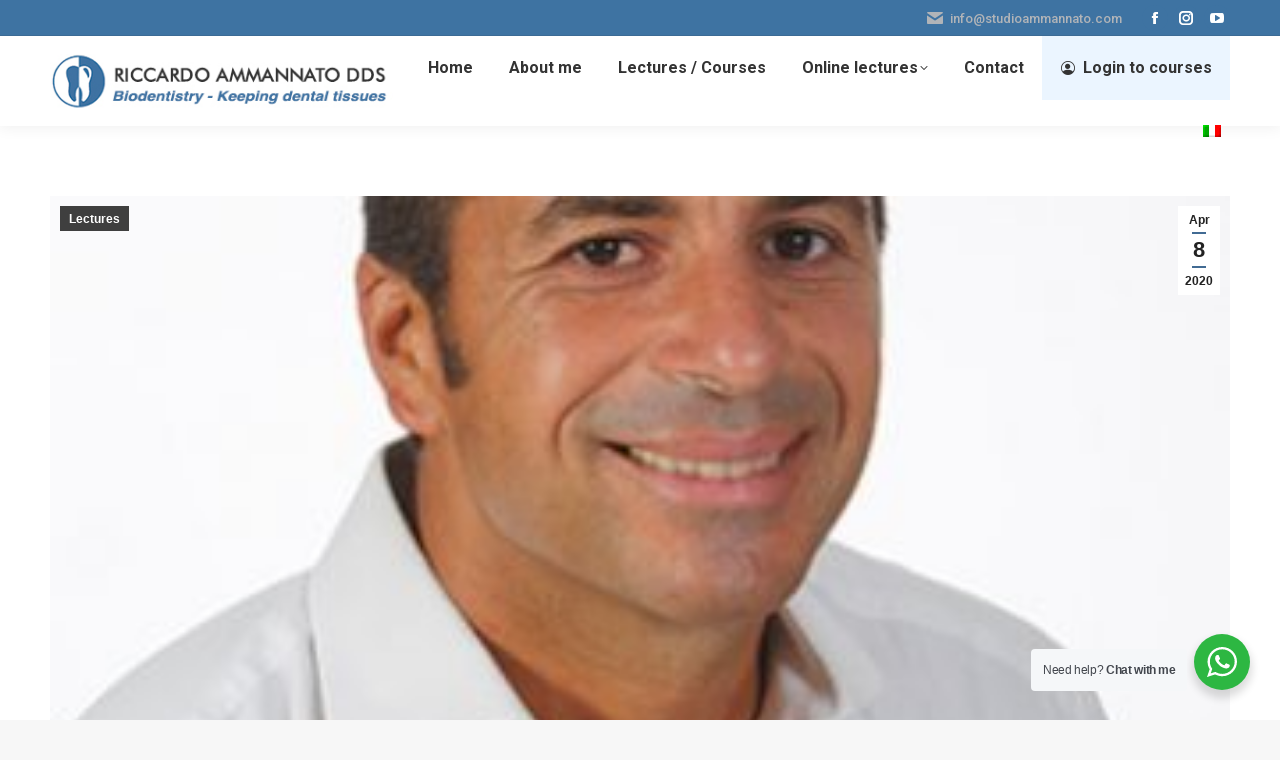

--- FILE ---
content_type: text/html; charset=UTF-8
request_url: https://www.studioammannato.com/worn-dentition-direct-index-technique-and-indirect-ceramic-and-composite-onlays-adhesive-management-through-non-invasive-approach/
body_size: 85996
content:
<!DOCTYPE html>
<!--[if !(IE 6) | !(IE 7) | !(IE 8)  ]><!-->
<html lang="en-US" prefix="og: https://ogp.me/ns#" class="no-js">
<!--<![endif]-->
<head>
	<meta charset="UTF-8" />
				<meta name="viewport" content="width=device-width, initial-scale=1, maximum-scale=1, user-scalable=0"/>
				<link rel="profile" href="https://gmpg.org/xfn/11" />
	<link rel="alternate" hreflang="en-us" href="https://www.studioammannato.com/worn-dentition-direct-index-technique-and-indirect-ceramic-and-composite-onlays-adhesive-management-through-non-invasive-approach/" />
<link rel="alternate" hreflang="it-it" href="https://www.studioammannato.com/it/worn-dentition-direct-index-technique-and-indirect-ceramic-and-composite-onlays-adhesive-management-through-non-invasive-approach/" />
<link rel="alternate" hreflang="x-default" href="https://www.studioammannato.com/worn-dentition-direct-index-technique-and-indirect-ceramic-and-composite-onlays-adhesive-management-through-non-invasive-approach/" />

<!-- Search Engine Optimization by Rank Math - https://rankmath.com/ -->
<title>DATE 17-18 JULY 2020 Worn Dentition? Direct (index technique) and indirect (ceramic and composite onlays) adhesive management through a non invasive approach. Date 17-18 July 2020 - Dott. Riccardo Ammannato</title>
<meta name="description" content="17 / 18 July 2020"/>
<meta name="robots" content="follow, index, max-snippet:-1, max-video-preview:-1, max-image-preview:large"/>
<link rel="canonical" href="https://www.studioammannato.com/worn-dentition-direct-index-technique-and-indirect-ceramic-and-composite-onlays-adhesive-management-through-non-invasive-approach/" />
<meta property="og:locale" content="en_US" />
<meta property="og:type" content="article" />
<meta property="og:title" content="DATE 17-18 JULY 2020 Worn Dentition? Direct (index technique) and indirect (ceramic and composite onlays) adhesive management through a non invasive approach. Date 17-18 July 2020 - Dott. Riccardo Ammannato" />
<meta property="og:description" content="17 / 18 July 2020" />
<meta property="og:url" content="https://www.studioammannato.com/worn-dentition-direct-index-technique-and-indirect-ceramic-and-composite-onlays-adhesive-management-through-non-invasive-approach/" />
<meta property="og:site_name" content="Dott. Riccardo Ammannato" />
<meta property="article:section" content="Lectures" />
<meta property="og:updated_time" content="2020-04-18T13:53:23+00:00" />
<meta property="og:image" content="https://www.studioammannato.com/wp-content/uploads/2015/06/Riccardo-Ammannato.jpg" />
<meta property="og:image:secure_url" content="https://www.studioammannato.com/wp-content/uploads/2015/06/Riccardo-Ammannato.jpg" />
<meta property="og:image:width" content="333" />
<meta property="og:image:height" content="500" />
<meta property="og:image:alt" content="DATE 17-18 JULY 2020  Worn Dentition? Direct (index technique) and indirect (ceramic and composite onlays) adhesive management through a non invasive approach. Date 17-18 July 2020" />
<meta property="og:image:type" content="image/jpeg" />
<meta property="article:published_time" content="2020-04-08T13:16:09+00:00" />
<meta property="article:modified_time" content="2020-04-18T13:53:23+00:00" />
<meta name="twitter:card" content="summary_large_image" />
<meta name="twitter:title" content="DATE 17-18 JULY 2020 Worn Dentition? Direct (index technique) and indirect (ceramic and composite onlays) adhesive management through a non invasive approach. Date 17-18 July 2020 - Dott. Riccardo Ammannato" />
<meta name="twitter:description" content="17 / 18 July 2020" />
<meta name="twitter:image" content="https://www.studioammannato.com/wp-content/uploads/2015/06/Riccardo-Ammannato.jpg" />
<meta name="twitter:label1" content="Written by" />
<meta name="twitter:data1" content="Dott. Riccardo Ammannato" />
<meta name="twitter:label2" content="Time to read" />
<meta name="twitter:data2" content="2 minutes" />
<script type="application/ld+json" class="rank-math-schema">{"@context":"https://schema.org","@graph":[{"@type":["Person","Organization"],"@id":"https://www.studioammannato.com/#person","name":"Studio","logo":{"@type":"ImageObject","@id":"https://www.studioammannato.com/#logo","url":"https://www.studioammannato.com/wp-content/uploads/2016/03/logo-dott-riccardo-ammannato-eng-1.jpg","contentUrl":"https://www.studioammannato.com/wp-content/uploads/2016/03/logo-dott-riccardo-ammannato-eng-1.jpg","caption":"Studio","inLanguage":"en-US"},"image":{"@type":"ImageObject","@id":"https://www.studioammannato.com/#logo","url":"https://www.studioammannato.com/wp-content/uploads/2016/03/logo-dott-riccardo-ammannato-eng-1.jpg","contentUrl":"https://www.studioammannato.com/wp-content/uploads/2016/03/logo-dott-riccardo-ammannato-eng-1.jpg","caption":"Studio","inLanguage":"en-US"}},{"@type":"WebSite","@id":"https://www.studioammannato.com/#website","url":"https://www.studioammannato.com","name":"Studio","publisher":{"@id":"https://www.studioammannato.com/#person"},"inLanguage":"en-US"},{"@type":"ImageObject","@id":"https://www.studioammannato.com/wp-content/uploads/2015/06/Riccardo-Ammannato.jpg","url":"https://www.studioammannato.com/wp-content/uploads/2015/06/Riccardo-Ammannato.jpg","width":"333","height":"500","inLanguage":"en-US"},{"@type":"WebPage","@id":"https://www.studioammannato.com/worn-dentition-direct-index-technique-and-indirect-ceramic-and-composite-onlays-adhesive-management-through-non-invasive-approach/#webpage","url":"https://www.studioammannato.com/worn-dentition-direct-index-technique-and-indirect-ceramic-and-composite-onlays-adhesive-management-through-non-invasive-approach/","name":"DATE 17-18 JULY 2020 Worn Dentition? Direct (index technique) and indirect (ceramic and composite onlays) adhesive management through a non invasive approach. Date 17-18 July 2020 - Dott. Riccardo Ammannato","datePublished":"2020-04-08T13:16:09+00:00","dateModified":"2020-04-18T13:53:23+00:00","isPartOf":{"@id":"https://www.studioammannato.com/#website"},"primaryImageOfPage":{"@id":"https://www.studioammannato.com/wp-content/uploads/2015/06/Riccardo-Ammannato.jpg"},"inLanguage":"en-US"},{"@type":"Person","@id":"https://www.studioammannato.com/author/richi/","name":"Dott. Riccardo Ammannato","url":"https://www.studioammannato.com/author/richi/","image":{"@type":"ImageObject","@id":"https://secure.gravatar.com/avatar/a3f925bc954b6669fcdf105060245eb6a19e8ce0a8cd68cb61c82137ac4aac8a?s=96&amp;d=mm&amp;r=g","url":"https://secure.gravatar.com/avatar/a3f925bc954b6669fcdf105060245eb6a19e8ce0a8cd68cb61c82137ac4aac8a?s=96&amp;d=mm&amp;r=g","caption":"Dott. Riccardo Ammannato","inLanguage":"en-US"}},{"@type":"BlogPosting","headline":"DATE 17-18 JULY 2020 Worn Dentition? Direct (index technique) and indirect (ceramic and composite onlays)","datePublished":"2020-04-08T13:16:09+00:00","dateModified":"2020-04-18T13:53:23+00:00","author":{"@id":"https://www.studioammannato.com/author/richi/","name":"Dott. Riccardo Ammannato"},"publisher":{"@id":"https://www.studioammannato.com/#person"},"description":"17 / 18 July 2020","name":"DATE 17-18 JULY 2020 Worn Dentition? Direct (index technique) and indirect (ceramic and composite onlays)","@id":"https://www.studioammannato.com/worn-dentition-direct-index-technique-and-indirect-ceramic-and-composite-onlays-adhesive-management-through-non-invasive-approach/#richSnippet","isPartOf":{"@id":"https://www.studioammannato.com/worn-dentition-direct-index-technique-and-indirect-ceramic-and-composite-onlays-adhesive-management-through-non-invasive-approach/#webpage"},"image":{"@id":"https://www.studioammannato.com/wp-content/uploads/2015/06/Riccardo-Ammannato.jpg"},"inLanguage":"en-US","mainEntityOfPage":{"@id":"https://www.studioammannato.com/worn-dentition-direct-index-technique-and-indirect-ceramic-and-composite-onlays-adhesive-management-through-non-invasive-approach/#webpage"}}]}</script>
<!-- /Rank Math WordPress SEO plugin -->

<link rel='dns-prefetch' href='//fonts.googleapis.com' />
<link rel="alternate" type="application/rss+xml" title="Dott. Riccardo Ammannato &raquo; Feed" href="https://www.studioammannato.com/feed/" />
<link rel="alternate" type="application/rss+xml" title="Dott. Riccardo Ammannato &raquo; Comments Feed" href="https://www.studioammannato.com/comments/feed/" />
<link rel="alternate" type="application/rss+xml" title="Dott. Riccardo Ammannato &raquo; DATE 17-18 JULY 2020  Worn Dentition? Direct (index technique) and indirect (ceramic and composite onlays) adhesive management through a non invasive approach. Date 17-18 July 2020 Comments Feed" href="https://www.studioammannato.com/worn-dentition-direct-index-technique-and-indirect-ceramic-and-composite-onlays-adhesive-management-through-non-invasive-approach/feed/" />
<link rel="alternate" title="oEmbed (JSON)" type="application/json+oembed" href="https://www.studioammannato.com/wp-json/oembed/1.0/embed?url=https%3A%2F%2Fwww.studioammannato.com%2Fworn-dentition-direct-index-technique-and-indirect-ceramic-and-composite-onlays-adhesive-management-through-non-invasive-approach%2F" />
<link rel="alternate" title="oEmbed (XML)" type="text/xml+oembed" href="https://www.studioammannato.com/wp-json/oembed/1.0/embed?url=https%3A%2F%2Fwww.studioammannato.com%2Fworn-dentition-direct-index-technique-and-indirect-ceramic-and-composite-onlays-adhesive-management-through-non-invasive-approach%2F&#038;format=xml" />
<style id='wp-img-auto-sizes-contain-inline-css'>
img:is([sizes=auto i],[sizes^="auto," i]){contain-intrinsic-size:3000px 1500px}
/*# sourceURL=wp-img-auto-sizes-contain-inline-css */
</style>
<link rel='stylesheet' id='xoo-aff-style-css' href='https://www.studioammannato.com/wp-content/plugins/easy-login-woocommerce/xoo-form-fields-fw/assets/css/xoo-aff-style.css?ver=2.1.0' media='all' />
<style id='xoo-aff-style-inline-css'>

.xoo-aff-input-group .xoo-aff-input-icon{
	background-color:  #eee;
	color:  #555;
	max-width: 40px;
	min-width: 40px;
	border-color:  #ccc;
	border-width: 1px;
	font-size: 14px;
}
.xoo-aff-group{
	margin-bottom: 30px;
}

.xoo-aff-group input[type="text"], .xoo-aff-group input[type="password"], .xoo-aff-group input[type="email"], .xoo-aff-group input[type="number"], .xoo-aff-group select, .xoo-aff-group select + .select2, .xoo-aff-group input[type="tel"], .xoo-aff-group input[type="file"]{
	background-color: #fff;
	color: #777;
	border-width: 1px;
	border-color: #cccccc;
	height: 50px;
}


.xoo-aff-group input[type="file"]{
	line-height: calc(50px - 13px);
}



.xoo-aff-group input[type="text"]::placeholder, .xoo-aff-group input[type="password"]::placeholder, .xoo-aff-group input[type="email"]::placeholder, .xoo-aff-group input[type="number"]::placeholder, .xoo-aff-group select::placeholder, .xoo-aff-group input[type="tel"]::placeholder, .xoo-aff-group .select2-selection__rendered, .xoo-aff-group .select2-container--default .select2-selection--single .select2-selection__rendered, .xoo-aff-group input[type="file"]::placeholder, .xoo-aff-group input::file-selector-button{
	color: #777;
}

.xoo-aff-group input[type="text"]:focus, .xoo-aff-group input[type="password"]:focus, .xoo-aff-group input[type="email"]:focus, .xoo-aff-group input[type="number"]:focus, .xoo-aff-group select:focus, .xoo-aff-group select + .select2:focus, .xoo-aff-group input[type="tel"]:focus, .xoo-aff-group input[type="file"]:focus{
	background-color: #ededed;
	color: #000;
}

[placeholder]:focus::-webkit-input-placeholder{
	color: #000!important;
}


.xoo-aff-input-icon + input[type="text"], .xoo-aff-input-icon + input[type="password"], .xoo-aff-input-icon + input[type="email"], .xoo-aff-input-icon + input[type="number"], .xoo-aff-input-icon + select, .xoo-aff-input-icon + select + .select2,  .xoo-aff-input-icon + input[type="tel"], .xoo-aff-input-icon + input[type="file"]{
	border-bottom-left-radius: 0;
	border-top-left-radius: 0;
}


/*# sourceURL=xoo-aff-style-inline-css */
</style>
<link rel='stylesheet' id='xoo-aff-font-awesome5-css' href='https://www.studioammannato.com/wp-content/plugins/easy-login-woocommerce/xoo-form-fields-fw/lib/fontawesome5/css/all.min.css?ver=dbaa13aa8535f6f86eaa8237455cdeaa' media='all' />
<style id='wp-emoji-styles-inline-css'>

	img.wp-smiley, img.emoji {
		display: inline !important;
		border: none !important;
		box-shadow: none !important;
		height: 1em !important;
		width: 1em !important;
		margin: 0 0.07em !important;
		vertical-align: -0.1em !important;
		background: none !important;
		padding: 0 !important;
	}
/*# sourceURL=wp-emoji-styles-inline-css */
</style>
<style id='classic-theme-styles-inline-css'>
/*! This file is auto-generated */
.wp-block-button__link{color:#fff;background-color:#32373c;border-radius:9999px;box-shadow:none;text-decoration:none;padding:calc(.667em + 2px) calc(1.333em + 2px);font-size:1.125em}.wp-block-file__button{background:#32373c;color:#fff;text-decoration:none}
/*# sourceURL=/wp-includes/css/classic-themes.min.css */
</style>
<style id='global-styles-inline-css'>
:root{--wp--preset--aspect-ratio--square: 1;--wp--preset--aspect-ratio--4-3: 4/3;--wp--preset--aspect-ratio--3-4: 3/4;--wp--preset--aspect-ratio--3-2: 3/2;--wp--preset--aspect-ratio--2-3: 2/3;--wp--preset--aspect-ratio--16-9: 16/9;--wp--preset--aspect-ratio--9-16: 9/16;--wp--preset--color--black: #000000;--wp--preset--color--cyan-bluish-gray: #abb8c3;--wp--preset--color--white: #FFF;--wp--preset--color--pale-pink: #f78da7;--wp--preset--color--vivid-red: #cf2e2e;--wp--preset--color--luminous-vivid-orange: #ff6900;--wp--preset--color--luminous-vivid-amber: #fcb900;--wp--preset--color--light-green-cyan: #7bdcb5;--wp--preset--color--vivid-green-cyan: #00d084;--wp--preset--color--pale-cyan-blue: #8ed1fc;--wp--preset--color--vivid-cyan-blue: #0693e3;--wp--preset--color--vivid-purple: #9b51e0;--wp--preset--color--accent: #416b93;--wp--preset--color--dark-gray: #111;--wp--preset--color--light-gray: #767676;--wp--preset--gradient--vivid-cyan-blue-to-vivid-purple: linear-gradient(135deg,rgb(6,147,227) 0%,rgb(155,81,224) 100%);--wp--preset--gradient--light-green-cyan-to-vivid-green-cyan: linear-gradient(135deg,rgb(122,220,180) 0%,rgb(0,208,130) 100%);--wp--preset--gradient--luminous-vivid-amber-to-luminous-vivid-orange: linear-gradient(135deg,rgb(252,185,0) 0%,rgb(255,105,0) 100%);--wp--preset--gradient--luminous-vivid-orange-to-vivid-red: linear-gradient(135deg,rgb(255,105,0) 0%,rgb(207,46,46) 100%);--wp--preset--gradient--very-light-gray-to-cyan-bluish-gray: linear-gradient(135deg,rgb(238,238,238) 0%,rgb(169,184,195) 100%);--wp--preset--gradient--cool-to-warm-spectrum: linear-gradient(135deg,rgb(74,234,220) 0%,rgb(151,120,209) 20%,rgb(207,42,186) 40%,rgb(238,44,130) 60%,rgb(251,105,98) 80%,rgb(254,248,76) 100%);--wp--preset--gradient--blush-light-purple: linear-gradient(135deg,rgb(255,206,236) 0%,rgb(152,150,240) 100%);--wp--preset--gradient--blush-bordeaux: linear-gradient(135deg,rgb(254,205,165) 0%,rgb(254,45,45) 50%,rgb(107,0,62) 100%);--wp--preset--gradient--luminous-dusk: linear-gradient(135deg,rgb(255,203,112) 0%,rgb(199,81,192) 50%,rgb(65,88,208) 100%);--wp--preset--gradient--pale-ocean: linear-gradient(135deg,rgb(255,245,203) 0%,rgb(182,227,212) 50%,rgb(51,167,181) 100%);--wp--preset--gradient--electric-grass: linear-gradient(135deg,rgb(202,248,128) 0%,rgb(113,206,126) 100%);--wp--preset--gradient--midnight: linear-gradient(135deg,rgb(2,3,129) 0%,rgb(40,116,252) 100%);--wp--preset--font-size--small: 13px;--wp--preset--font-size--medium: 20px;--wp--preset--font-size--large: 36px;--wp--preset--font-size--x-large: 42px;--wp--preset--spacing--20: 0.44rem;--wp--preset--spacing--30: 0.67rem;--wp--preset--spacing--40: 1rem;--wp--preset--spacing--50: 1.5rem;--wp--preset--spacing--60: 2.25rem;--wp--preset--spacing--70: 3.38rem;--wp--preset--spacing--80: 5.06rem;--wp--preset--shadow--natural: 6px 6px 9px rgba(0, 0, 0, 0.2);--wp--preset--shadow--deep: 12px 12px 50px rgba(0, 0, 0, 0.4);--wp--preset--shadow--sharp: 6px 6px 0px rgba(0, 0, 0, 0.2);--wp--preset--shadow--outlined: 6px 6px 0px -3px rgb(255, 255, 255), 6px 6px rgb(0, 0, 0);--wp--preset--shadow--crisp: 6px 6px 0px rgb(0, 0, 0);}:where(.is-layout-flex){gap: 0.5em;}:where(.is-layout-grid){gap: 0.5em;}body .is-layout-flex{display: flex;}.is-layout-flex{flex-wrap: wrap;align-items: center;}.is-layout-flex > :is(*, div){margin: 0;}body .is-layout-grid{display: grid;}.is-layout-grid > :is(*, div){margin: 0;}:where(.wp-block-columns.is-layout-flex){gap: 2em;}:where(.wp-block-columns.is-layout-grid){gap: 2em;}:where(.wp-block-post-template.is-layout-flex){gap: 1.25em;}:where(.wp-block-post-template.is-layout-grid){gap: 1.25em;}.has-black-color{color: var(--wp--preset--color--black) !important;}.has-cyan-bluish-gray-color{color: var(--wp--preset--color--cyan-bluish-gray) !important;}.has-white-color{color: var(--wp--preset--color--white) !important;}.has-pale-pink-color{color: var(--wp--preset--color--pale-pink) !important;}.has-vivid-red-color{color: var(--wp--preset--color--vivid-red) !important;}.has-luminous-vivid-orange-color{color: var(--wp--preset--color--luminous-vivid-orange) !important;}.has-luminous-vivid-amber-color{color: var(--wp--preset--color--luminous-vivid-amber) !important;}.has-light-green-cyan-color{color: var(--wp--preset--color--light-green-cyan) !important;}.has-vivid-green-cyan-color{color: var(--wp--preset--color--vivid-green-cyan) !important;}.has-pale-cyan-blue-color{color: var(--wp--preset--color--pale-cyan-blue) !important;}.has-vivid-cyan-blue-color{color: var(--wp--preset--color--vivid-cyan-blue) !important;}.has-vivid-purple-color{color: var(--wp--preset--color--vivid-purple) !important;}.has-black-background-color{background-color: var(--wp--preset--color--black) !important;}.has-cyan-bluish-gray-background-color{background-color: var(--wp--preset--color--cyan-bluish-gray) !important;}.has-white-background-color{background-color: var(--wp--preset--color--white) !important;}.has-pale-pink-background-color{background-color: var(--wp--preset--color--pale-pink) !important;}.has-vivid-red-background-color{background-color: var(--wp--preset--color--vivid-red) !important;}.has-luminous-vivid-orange-background-color{background-color: var(--wp--preset--color--luminous-vivid-orange) !important;}.has-luminous-vivid-amber-background-color{background-color: var(--wp--preset--color--luminous-vivid-amber) !important;}.has-light-green-cyan-background-color{background-color: var(--wp--preset--color--light-green-cyan) !important;}.has-vivid-green-cyan-background-color{background-color: var(--wp--preset--color--vivid-green-cyan) !important;}.has-pale-cyan-blue-background-color{background-color: var(--wp--preset--color--pale-cyan-blue) !important;}.has-vivid-cyan-blue-background-color{background-color: var(--wp--preset--color--vivid-cyan-blue) !important;}.has-vivid-purple-background-color{background-color: var(--wp--preset--color--vivid-purple) !important;}.has-black-border-color{border-color: var(--wp--preset--color--black) !important;}.has-cyan-bluish-gray-border-color{border-color: var(--wp--preset--color--cyan-bluish-gray) !important;}.has-white-border-color{border-color: var(--wp--preset--color--white) !important;}.has-pale-pink-border-color{border-color: var(--wp--preset--color--pale-pink) !important;}.has-vivid-red-border-color{border-color: var(--wp--preset--color--vivid-red) !important;}.has-luminous-vivid-orange-border-color{border-color: var(--wp--preset--color--luminous-vivid-orange) !important;}.has-luminous-vivid-amber-border-color{border-color: var(--wp--preset--color--luminous-vivid-amber) !important;}.has-light-green-cyan-border-color{border-color: var(--wp--preset--color--light-green-cyan) !important;}.has-vivid-green-cyan-border-color{border-color: var(--wp--preset--color--vivid-green-cyan) !important;}.has-pale-cyan-blue-border-color{border-color: var(--wp--preset--color--pale-cyan-blue) !important;}.has-vivid-cyan-blue-border-color{border-color: var(--wp--preset--color--vivid-cyan-blue) !important;}.has-vivid-purple-border-color{border-color: var(--wp--preset--color--vivid-purple) !important;}.has-vivid-cyan-blue-to-vivid-purple-gradient-background{background: var(--wp--preset--gradient--vivid-cyan-blue-to-vivid-purple) !important;}.has-light-green-cyan-to-vivid-green-cyan-gradient-background{background: var(--wp--preset--gradient--light-green-cyan-to-vivid-green-cyan) !important;}.has-luminous-vivid-amber-to-luminous-vivid-orange-gradient-background{background: var(--wp--preset--gradient--luminous-vivid-amber-to-luminous-vivid-orange) !important;}.has-luminous-vivid-orange-to-vivid-red-gradient-background{background: var(--wp--preset--gradient--luminous-vivid-orange-to-vivid-red) !important;}.has-very-light-gray-to-cyan-bluish-gray-gradient-background{background: var(--wp--preset--gradient--very-light-gray-to-cyan-bluish-gray) !important;}.has-cool-to-warm-spectrum-gradient-background{background: var(--wp--preset--gradient--cool-to-warm-spectrum) !important;}.has-blush-light-purple-gradient-background{background: var(--wp--preset--gradient--blush-light-purple) !important;}.has-blush-bordeaux-gradient-background{background: var(--wp--preset--gradient--blush-bordeaux) !important;}.has-luminous-dusk-gradient-background{background: var(--wp--preset--gradient--luminous-dusk) !important;}.has-pale-ocean-gradient-background{background: var(--wp--preset--gradient--pale-ocean) !important;}.has-electric-grass-gradient-background{background: var(--wp--preset--gradient--electric-grass) !important;}.has-midnight-gradient-background{background: var(--wp--preset--gradient--midnight) !important;}.has-small-font-size{font-size: var(--wp--preset--font-size--small) !important;}.has-medium-font-size{font-size: var(--wp--preset--font-size--medium) !important;}.has-large-font-size{font-size: var(--wp--preset--font-size--large) !important;}.has-x-large-font-size{font-size: var(--wp--preset--font-size--x-large) !important;}
:where(.wp-block-post-template.is-layout-flex){gap: 1.25em;}:where(.wp-block-post-template.is-layout-grid){gap: 1.25em;}
:where(.wp-block-term-template.is-layout-flex){gap: 1.25em;}:where(.wp-block-term-template.is-layout-grid){gap: 1.25em;}
:where(.wp-block-columns.is-layout-flex){gap: 2em;}:where(.wp-block-columns.is-layout-grid){gap: 2em;}
:root :where(.wp-block-pullquote){font-size: 1.5em;line-height: 1.6;}
/*# sourceURL=global-styles-inline-css */
</style>
<link rel='stylesheet' id='ulp_main_public_style-css' href='https://www.studioammannato.com/wp-content/plugins/indeed-learning-pro/assets/css/public.min.css?ver=1.1' media='all' />
<link rel='stylesheet' id='nta-css-popup-css' href='https://www.studioammannato.com/wp-content/plugins/whatsapp-for-wordpress/assets/css/style.css?ver=dbaa13aa8535f6f86eaa8237455cdeaa' media='all' />
<link rel='stylesheet' id='xoo-el-style-css' href='https://www.studioammannato.com/wp-content/plugins/easy-login-woocommerce/assets/css/xoo-el-style.css?ver=3.0.4' media='all' />
<style id='xoo-el-style-inline-css'>

	.xoo-el-form-container button.btn.button.xoo-el-action-btn{
		background-color: #416b93;
		color: #ffffff;
		font-weight: 600;
		font-size: 15px;
		height: 40px;
	}

.xoo-el-container:not(.xoo-el-style-slider) .xoo-el-inmodal{
	max-width: 800px;
	max-height: 700px;
}

.xoo-el-style-slider .xoo-el-modal{
	transform: translateX(800px);
	max-width: 800px;
}

	.xoo-el-sidebar{
		background-image: url(https://www.studioammannato.com/wp-content/uploads/2020/11/Riccardo-Ammannato-Index-technique-Tutorial.jpg);
		min-width: 40%;
	}

.xoo-el-main, .xoo-el-main a , .xoo-el-main label{
	color: #000000;
}
.xoo-el-srcont{
	background-color: #ffffff;
}
.xoo-el-form-container ul.xoo-el-tabs li.xoo-el-active {
	background-color: #416b93;
	color: #ffffff;
}
.xoo-el-form-container ul.xoo-el-tabs li{
	background-color: #eeeeee;
	color: #000000;
	font-size: 16px;
	padding: 12px 20px;
}
.xoo-el-main{
	padding: 40px 30px;
}

.xoo-el-form-container button.xoo-el-action-btn:not(.button){
    font-weight: 600;
    font-size: 15px;
}



	.xoo-el-modal:before {
		vertical-align: middle;
	}

	.xoo-el-style-slider .xoo-el-srcont {
		justify-content: center;
	}

	.xoo-el-style-slider .xoo-el-main{
		padding-top: 10px;
		padding-bottom: 10px; 
	}





.xoo-el-popup-active .xoo-el-opac{
    opacity: 0.7;
    background-color: #000000;
}





/*# sourceURL=xoo-el-style-inline-css */
</style>
<link rel='stylesheet' id='xoo-el-fonts-css' href='https://www.studioammannato.com/wp-content/plugins/easy-login-woocommerce/assets/css/xoo-el-fonts.css?ver=3.0.4' media='all' />
<link rel='stylesheet' id='the7-font-css' href='https://www.studioammannato.com/wp-content/themes/dt-the7/fonts/icomoon-the7-font/icomoon-the7-font.min.css?ver=14.0.2.1' media='all' />
<link rel='stylesheet' id='the7-awesome-fonts-css' href='https://www.studioammannato.com/wp-content/themes/dt-the7/fonts/FontAwesome/css/all.min.css?ver=14.0.2.1' media='all' />
<link rel='stylesheet' id='dt-web-fonts-css' href='https://fonts.googleapis.com/css?family=Roboto:400,500,600,700' media='all' />
<link rel='stylesheet' id='dt-main-css' href='https://www.studioammannato.com/wp-content/themes/dt-the7/css/main.min.css?ver=14.0.2.1' media='all' />
<style id='dt-main-inline-css'>
body #load {
  display: block;
  height: 100%;
  overflow: hidden;
  position: fixed;
  width: 100%;
  z-index: 9901;
  opacity: 1;
  visibility: visible;
  transition: all .35s ease-out;
}
.load-wrap {
  width: 100%;
  height: 100%;
  background-position: center center;
  background-repeat: no-repeat;
  text-align: center;
  display: -ms-flexbox;
  display: -ms-flex;
  display: flex;
  -ms-align-items: center;
  -ms-flex-align: center;
  align-items: center;
  -ms-flex-flow: column wrap;
  flex-flow: column wrap;
  -ms-flex-pack: center;
  -ms-justify-content: center;
  justify-content: center;
}
.load-wrap > svg {
  position: absolute;
  top: 50%;
  left: 50%;
  transform: translate(-50%,-50%);
}
#load {
  background: var(--the7-elementor-beautiful-loading-bg,#ffffff);
  --the7-beautiful-spinner-color2: var(--the7-beautiful-spinner-color,rgba(51,51,51,0.25));
}

/*# sourceURL=dt-main-inline-css */
</style>
<link rel='stylesheet' id='the7-custom-scrollbar-css' href='https://www.studioammannato.com/wp-content/themes/dt-the7/lib/custom-scrollbar/custom-scrollbar.min.css?ver=14.0.2.1' media='all' />
<link rel='stylesheet' id='the7-wpbakery-css' href='https://www.studioammannato.com/wp-content/themes/dt-the7/css/wpbakery.min.css?ver=14.0.2.1' media='all' />
<link rel='stylesheet' id='the7-css-vars-css' href='https://www.studioammannato.com/wp-content/uploads/the7-css/css-vars.css?ver=ef294bce5bd4' media='all' />
<link rel='stylesheet' id='dt-custom-css' href='https://www.studioammannato.com/wp-content/uploads/the7-css/custom.css?ver=ef294bce5bd4' media='all' />
<link rel='stylesheet' id='dt-media-css' href='https://www.studioammannato.com/wp-content/uploads/the7-css/media.css?ver=ef294bce5bd4' media='all' />
<link rel='stylesheet' id='the7-mega-menu-css' href='https://www.studioammannato.com/wp-content/uploads/the7-css/mega-menu.css?ver=ef294bce5bd4' media='all' />
<link rel='stylesheet' id='wpml.less-css' href='https://www.studioammannato.com/wp-content/uploads/the7-css/compatibility/wpml.css?ver=ef294bce5bd4' media='all' />
<link rel='stylesheet' id='the7-elements-css' href='https://www.studioammannato.com/wp-content/uploads/the7-css/post-type-dynamic.css?ver=ef294bce5bd4' media='all' />
<link rel='stylesheet' id='style-css' href='https://www.studioammannato.com/wp-content/themes/dt-the7-child/style.css?ver=14.0.2.1' media='all' />
<link rel='stylesheet' id='the7-elementor-global-css' href='https://www.studioammannato.com/wp-content/themes/dt-the7/css/compatibility/elementor/elementor-global.min.css?ver=14.0.2.1' media='all' />
<script src="https://www.studioammannato.com/wp-includes/js/jquery/jquery.min.js?ver=3.7.1" id="jquery-core-js"></script>
<script src="https://www.studioammannato.com/wp-includes/js/jquery/jquery-migrate.min.js?ver=3.4.1" id="jquery-migrate-js"></script>
<script id="wpml-cookie-js-extra">
var wpml_cookies = {"wp-wpml_current_language":{"value":"en","expires":1,"path":"/"}};
var wpml_cookies = {"wp-wpml_current_language":{"value":"en","expires":1,"path":"/"}};
//# sourceURL=wpml-cookie-js-extra
</script>
<script src="https://www.studioammannato.com/wp-content/plugins/sitepress-multilingual-cms/res/js/cookies/language-cookie.js?ver=486900" id="wpml-cookie-js" defer data-wp-strategy="defer"></script>
<script id="xoo-aff-js-js-extra">
var xoo_aff_localize = {"adminurl":"https://www.studioammannato.com/wp-admin/admin-ajax.php","password_strength":{"min_password_strength":3,"i18n_password_error":"Please enter a stronger password.","i18n_password_hint":"Hint: The password should be at least twelve characters long. To make it stronger, use upper and lower case letters, numbers, and symbols like ! &quot; ? $ % ^ &amp; )."}};
//# sourceURL=xoo-aff-js-js-extra
</script>
<script src="https://www.studioammannato.com/wp-content/plugins/easy-login-woocommerce/xoo-form-fields-fw/assets/js/xoo-aff-js.js?ver=2.1.0" id="xoo-aff-js-js" defer data-wp-strategy="defer"></script>
<script id="ulp_main_public-js-extra">
var ulp_site_url = "https://www.studioammannato.com";
var ulp_messages = "{\"error\":\"Error\",\"general_error\":\"An error have occued, please try again later!\",\"payment_type_error\":\"Please select a payment type!\",\"delete_post\":\"Are you sure you want to delete this post\",\"delete_it\":\"Yes, delete it!\",\"cannot_delete\":\"You cannot delete this post!\",\"toggle_section\":\"Toggle Section\"}";
//# sourceURL=ulp_main_public-js-extra
</script>
<script src="https://www.studioammannato.com/wp-content/plugins/indeed-learning-pro/assets/js/public.min.js" id="ulp_main_public-js"></script>
<script id="nta-js-popup-js-extra">
var ntaWA = {"ga":"1","ajaxurl":"https://www.studioammannato.com/wp-admin/admin-ajax.php","nonce":"341c98a4a7"};
//# sourceURL=nta-js-popup-js-extra
</script>
<script src="https://www.studioammannato.com/wp-content/plugins/whatsapp-for-wordpress/assets/js/main.js?ver=dbaa13aa8535f6f86eaa8237455cdeaa" id="nta-js-popup-js"></script>
<script src="https://www.studioammannato.com/wp-content/plugins/sitepress-multilingual-cms/templates/language-switchers/legacy-dropdown-click/script.min.js?ver=1" id="wpml-legacy-dropdown-click-0-js"></script>
<script id="wpml-browser-redirect-js-extra">
var wpml_browser_redirect_params = {"pageLanguage":"en","languageUrls":{"en_us":"https://www.studioammannato.com/worn-dentition-direct-index-technique-and-indirect-ceramic-and-composite-onlays-adhesive-management-through-non-invasive-approach/","en":"https://www.studioammannato.com/worn-dentition-direct-index-technique-and-indirect-ceramic-and-composite-onlays-adhesive-management-through-non-invasive-approach/","us":"https://www.studioammannato.com/worn-dentition-direct-index-technique-and-indirect-ceramic-and-composite-onlays-adhesive-management-through-non-invasive-approach/","it_it":"https://www.studioammannato.com/it/worn-dentition-direct-index-technique-and-indirect-ceramic-and-composite-onlays-adhesive-management-through-non-invasive-approach/","it":"https://www.studioammannato.com/it/worn-dentition-direct-index-technique-and-indirect-ceramic-and-composite-onlays-adhesive-management-through-non-invasive-approach/"},"cookie":{"name":"_icl_visitor_lang_js","domain":"www.studioammannato.com","path":"/","expiration":24}};
//# sourceURL=wpml-browser-redirect-js-extra
</script>
<script src="https://www.studioammannato.com/wp-content/plugins/sitepress-multilingual-cms/dist/js/browser-redirect/app.js?ver=486900" id="wpml-browser-redirect-js"></script>
<script id="dt-above-fold-js-extra">
var dtLocal = {"themeUrl":"https://www.studioammannato.com/wp-content/themes/dt-the7","passText":"To view this protected post, enter the password below:","moreButtonText":{"loading":"Loading...","loadMore":"Load more"},"postID":"823","ajaxurl":"https://www.studioammannato.com/wp-admin/admin-ajax.php","REST":{"baseUrl":"https://www.studioammannato.com/wp-json/the7/v1","endpoints":{"sendMail":"/send-mail"}},"contactMessages":{"required":"One or more fields have an error. Please check and try again.","terms":"Please accept the privacy policy.","fillTheCaptchaError":"Please, fill the captcha."},"captchaSiteKey":"","ajaxNonce":"5164037183","pageData":"","themeSettings":{"smoothScroll":"off","lazyLoading":false,"desktopHeader":{"height":90},"ToggleCaptionEnabled":"disabled","ToggleCaption":"Navigation","floatingHeader":{"showAfter":94,"showMenu":true,"height":110,"logo":{"showLogo":true,"html":"\u003Cimg class=\" preload-me\" src=\"https://www.studioammannato.com/wp-content/uploads/2020/12/2020-logo-dott-riccardo-ammannato-dds-eng.jpg\" srcset=\"https://www.studioammannato.com/wp-content/uploads/2020/12/2020-logo-dott-riccardo-ammannato-dds-eng.jpg 380w, https://www.studioammannato.com/wp-content/uploads/2020/12/2020-logo-dott-riccardo-ammannato-dds-eng.jpg 380w\" width=\"380\" height=\"72\"   sizes=\"380px\" alt=\"Dott. Riccardo Ammannato\" /\u003E","url":"https://www.studioammannato.com/"}},"topLine":{"floatingTopLine":{"logo":{"showLogo":false,"html":""}}},"mobileHeader":{"firstSwitchPoint":992,"secondSwitchPoint":778,"firstSwitchPointHeight":60,"secondSwitchPointHeight":60,"mobileToggleCaptionEnabled":"disabled","mobileToggleCaption":"Menu"},"stickyMobileHeaderFirstSwitch":{"logo":{"html":"\u003Cimg class=\" preload-me\" src=\"https://www.studioammannato.com/wp-content/uploads/2020/12/2020-logo-dott-riccardo-ammannato-dds-eng.jpg\" srcset=\"https://www.studioammannato.com/wp-content/uploads/2020/12/2020-logo-dott-riccardo-ammannato-dds-eng.jpg 380w, https://www.studioammannato.com/wp-content/uploads/2020/12/2020-logo-dott-riccardo-ammannato-dds-eng.jpg 380w\" width=\"380\" height=\"72\"   sizes=\"380px\" alt=\"Dott. Riccardo Ammannato\" /\u003E"}},"stickyMobileHeaderSecondSwitch":{"logo":{"html":"\u003Cimg class=\" preload-me\" src=\"https://www.studioammannato.com/wp-content/uploads/2020/12/2020-logo-dott-riccardo-ammannato-dds-eng.jpg\" srcset=\"https://www.studioammannato.com/wp-content/uploads/2020/12/2020-logo-dott-riccardo-ammannato-dds-eng.jpg 380w, https://www.studioammannato.com/wp-content/uploads/2020/12/2020-logo-dott-riccardo-ammannato-dds-eng.jpg 380w\" width=\"380\" height=\"72\"   sizes=\"380px\" alt=\"Dott. Riccardo Ammannato\" /\u003E"}},"sidebar":{"switchPoint":992},"boxedWidth":"1280px"},"VCMobileScreenWidth":"768","elementor":{"settings":{"container_width":1140}}};
var dtShare = {"shareButtonText":{"facebook":"Share on Facebook","twitter":"Share on X","pinterest":"Pin it","linkedin":"Share on Linkedin","whatsapp":"Share on Whatsapp"},"overlayOpacity":"85"};
//# sourceURL=dt-above-fold-js-extra
</script>
<script src="https://www.studioammannato.com/wp-content/themes/dt-the7/js/above-the-fold.min.js?ver=14.0.2.1" id="dt-above-fold-js"></script>
<script></script><link rel="https://api.w.org/" href="https://www.studioammannato.com/wp-json/" /><link rel="alternate" title="JSON" type="application/json" href="https://www.studioammannato.com/wp-json/wp/v2/posts/823" /><link rel="EditURI" type="application/rsd+xml" title="RSD" href="https://www.studioammannato.com/xmlrpc.php?rsd" />
<meta name="generator" content="WPML ver:4.8.6 stt:1,27;" />
<meta name='ulp-token' content='2a5f533362'>        <style>
            .wa__stt_offline {
                pointer-events: none;
            }

            .wa__button_text_only_me .wa__btn_txt {
                padding-top: 16px !important;
                padding-bottom: 15px !important;
            }

            .wa__popup_content_item .wa__cs_img_wrap {
                width: 48px;
                height: 48px;
            }

            .wa__popup_chat_box .wa__popup_heading {
                background: #2db742;
            }

            .wa__btn_popup .wa__btn_popup_icon {
                background: #2db742;
            }

            .wa__popup_chat_box .wa__stt {
                border-left: 2px solid #2db742;
            }

            .wa__popup_chat_box .wa__popup_heading .wa__popup_title {
                color: #fff;
            }

            .wa__popup_chat_box .wa__popup_heading .wa__popup_intro {
                color: #fff;
                opacity: 0.8;
            }

            .wa__popup_chat_box .wa__popup_heading .wa__popup_intro strong {}

                    </style>
<link rel="pingback" href="https://www.studioammannato.com/xmlrpc.php">
<meta name="generator" content="Elementor 3.34.1; settings: css_print_method-external, google_font-enabled, font_display-auto">
			<style>
				.e-con.e-parent:nth-of-type(n+4):not(.e-lazyloaded):not(.e-no-lazyload),
				.e-con.e-parent:nth-of-type(n+4):not(.e-lazyloaded):not(.e-no-lazyload) * {
					background-image: none !important;
				}
				@media screen and (max-height: 1024px) {
					.e-con.e-parent:nth-of-type(n+3):not(.e-lazyloaded):not(.e-no-lazyload),
					.e-con.e-parent:nth-of-type(n+3):not(.e-lazyloaded):not(.e-no-lazyload) * {
						background-image: none !important;
					}
				}
				@media screen and (max-height: 640px) {
					.e-con.e-parent:nth-of-type(n+2):not(.e-lazyloaded):not(.e-no-lazyload),
					.e-con.e-parent:nth-of-type(n+2):not(.e-lazyloaded):not(.e-no-lazyload) * {
						background-image: none !important;
					}
				}
			</style>
			<meta name="generator" content="Powered by WPBakery Page Builder - drag and drop page builder for WordPress."/>
<meta name="generator" content="Powered by Slider Revolution 6.7.38 - responsive, Mobile-Friendly Slider Plugin for WordPress with comfortable drag and drop interface." />
<script type="text/javascript" id="the7-loader-script">
document.addEventListener("DOMContentLoaded", function(event) {
	var load = document.getElementById("load");
	if(!load.classList.contains('loader-removed')){
		var removeLoading = setTimeout(function() {
			load.className += " loader-removed";
		}, 300);
	}
});
</script>
		<link rel="icon" href="https://www.studioammannato.com/wp-content/uploads/2015/06/favicon.jpg" type="image/jpeg" sizes="16x16"/><link rel="icon" href="https://www.studioammannato.com/wp-content/uploads/2015/06/favicon.jpg" type="image/jpeg" sizes="32x32"/><script>function setREVStartSize(e){
			//window.requestAnimationFrame(function() {
				window.RSIW = window.RSIW===undefined ? window.innerWidth : window.RSIW;
				window.RSIH = window.RSIH===undefined ? window.innerHeight : window.RSIH;
				try {
					var pw = document.getElementById(e.c).parentNode.offsetWidth,
						newh;
					pw = pw===0 || isNaN(pw) || (e.l=="fullwidth" || e.layout=="fullwidth") ? window.RSIW : pw;
					e.tabw = e.tabw===undefined ? 0 : parseInt(e.tabw);
					e.thumbw = e.thumbw===undefined ? 0 : parseInt(e.thumbw);
					e.tabh = e.tabh===undefined ? 0 : parseInt(e.tabh);
					e.thumbh = e.thumbh===undefined ? 0 : parseInt(e.thumbh);
					e.tabhide = e.tabhide===undefined ? 0 : parseInt(e.tabhide);
					e.thumbhide = e.thumbhide===undefined ? 0 : parseInt(e.thumbhide);
					e.mh = e.mh===undefined || e.mh=="" || e.mh==="auto" ? 0 : parseInt(e.mh,0);
					if(e.layout==="fullscreen" || e.l==="fullscreen")
						newh = Math.max(e.mh,window.RSIH);
					else{
						e.gw = Array.isArray(e.gw) ? e.gw : [e.gw];
						for (var i in e.rl) if (e.gw[i]===undefined || e.gw[i]===0) e.gw[i] = e.gw[i-1];
						e.gh = e.el===undefined || e.el==="" || (Array.isArray(e.el) && e.el.length==0)? e.gh : e.el;
						e.gh = Array.isArray(e.gh) ? e.gh : [e.gh];
						for (var i in e.rl) if (e.gh[i]===undefined || e.gh[i]===0) e.gh[i] = e.gh[i-1];
											
						var nl = new Array(e.rl.length),
							ix = 0,
							sl;
						e.tabw = e.tabhide>=pw ? 0 : e.tabw;
						e.thumbw = e.thumbhide>=pw ? 0 : e.thumbw;
						e.tabh = e.tabhide>=pw ? 0 : e.tabh;
						e.thumbh = e.thumbhide>=pw ? 0 : e.thumbh;
						for (var i in e.rl) nl[i] = e.rl[i]<window.RSIW ? 0 : e.rl[i];
						sl = nl[0];
						for (var i in nl) if (sl>nl[i] && nl[i]>0) { sl = nl[i]; ix=i;}
						var m = pw>(e.gw[ix]+e.tabw+e.thumbw) ? 1 : (pw-(e.tabw+e.thumbw)) / (e.gw[ix]);
						newh =  (e.gh[ix] * m) + (e.tabh + e.thumbh);
					}
					var el = document.getElementById(e.c);
					if (el!==null && el) el.style.height = newh+"px";
					el = document.getElementById(e.c+"_wrapper");
					if (el!==null && el) {
						el.style.height = newh+"px";
						el.style.display = "block";
					}
				} catch(e){
					console.log("Failure at Presize of Slider:" + e)
				}
			//});
		  };</script>
<noscript><style> .wpb_animate_when_almost_visible { opacity: 1; }</style></noscript><!-- Global site tag (gtag.js) - Google Analytics -->
<script async src="https://www.googletagmanager.com/gtag/js?id=UA-1108032-72"></script>
<script>
  window.dataLayer = window.dataLayer || [];
  function gtag(){dataLayer.push(arguments);}
  gtag('js', new Date());

  gtag('config', 'UA-1108032-72');
</script>
<style id='the7-custom-inline-css' type='text/css'>
.sub-nav .menu-item i.fa,
.sub-nav .menu-item i.fas,
.sub-nav .menu-item i.far,
.sub-nav .menu-item i.fab {
	text-align: center;
	width: 1.25em;
}
.grande {font-size:22px;}
.ulp-list-courses-wrapp .ulp-list-courses-item-wrapp .ulp-list-courses-item-title {background-color:#416b93; border-top:1px solid #fff;}
.ulp-list-courses-wrapp .ulp-list-courses-item-wrapp .ulp-list-courses-item-title a {color:#fff; font-weight:600;}
.ulp-list-courses-wrapp .ulp-list-courses-item-wrapp .ulp-feat-img-wrapp .ulp-course-price {color:#fff; background-color:#416b93; font-weight:600;}
.evidenza{background-color:#ebf5ff;}
#lang_sel img, #lang_sel_list img, #lang_sel_footer img { display: inline; }
</style>
</head>
<body data-rsssl=1 id="the7-body" class="wp-singular post-template-default single single-post postid-823 single-format-standard wp-custom-logo wp-embed-responsive wp-theme-dt-the7 wp-child-theme-dt-the7-child the7-core-ver-2.7.12 dt-responsive-on right-mobile-menu-close-icon ouside-menu-close-icon mobile-hamburger-close-bg-enable mobile-hamburger-close-bg-hover-enable  fade-medium-mobile-menu-close-icon fade-medium-menu-close-icon srcset-enabled btn-flat custom-btn-color custom-btn-hover-color phantom-sticky phantom-shadow-decoration phantom-main-logo-on sticky-mobile-header top-header first-switch-logo-left first-switch-menu-right second-switch-logo-left second-switch-menu-right right-mobile-menu layzr-loading-on dt-wpml popup-message-style the7-ver-14.0.2.1 dt-fa-compatibility wpb-js-composer js-comp-ver-8.7.2 vc_responsive elementor-default elementor-kit-1857">
<!-- The7 14.0.2.1 -->
<div id="load" class="spinner-loader">
	<div class="load-wrap"><style type="text/css">
    [class*="the7-spinner-animate-"]{
        animation: spinner-animation 1s cubic-bezier(1,1,1,1) infinite;
        x:46.5px;
        y:40px;
        width:7px;
        height:20px;
        fill:var(--the7-beautiful-spinner-color2);
        opacity: 0.2;
    }
    .the7-spinner-animate-2{
        animation-delay: 0.083s;
    }
    .the7-spinner-animate-3{
        animation-delay: 0.166s;
    }
    .the7-spinner-animate-4{
         animation-delay: 0.25s;
    }
    .the7-spinner-animate-5{
         animation-delay: 0.33s;
    }
    .the7-spinner-animate-6{
         animation-delay: 0.416s;
    }
    .the7-spinner-animate-7{
         animation-delay: 0.5s;
    }
    .the7-spinner-animate-8{
         animation-delay: 0.58s;
    }
    .the7-spinner-animate-9{
         animation-delay: 0.666s;
    }
    .the7-spinner-animate-10{
         animation-delay: 0.75s;
    }
    .the7-spinner-animate-11{
        animation-delay: 0.83s;
    }
    .the7-spinner-animate-12{
        animation-delay: 0.916s;
    }
    @keyframes spinner-animation{
        from {
            opacity: 1;
        }
        to{
            opacity: 0;
        }
    }
</style>
<svg width="75px" height="75px" xmlns="http://www.w3.org/2000/svg" viewBox="0 0 100 100" preserveAspectRatio="xMidYMid">
	<rect class="the7-spinner-animate-1" rx="5" ry="5" transform="rotate(0 50 50) translate(0 -30)"></rect>
	<rect class="the7-spinner-animate-2" rx="5" ry="5" transform="rotate(30 50 50) translate(0 -30)"></rect>
	<rect class="the7-spinner-animate-3" rx="5" ry="5" transform="rotate(60 50 50) translate(0 -30)"></rect>
	<rect class="the7-spinner-animate-4" rx="5" ry="5" transform="rotate(90 50 50) translate(0 -30)"></rect>
	<rect class="the7-spinner-animate-5" rx="5" ry="5" transform="rotate(120 50 50) translate(0 -30)"></rect>
	<rect class="the7-spinner-animate-6" rx="5" ry="5" transform="rotate(150 50 50) translate(0 -30)"></rect>
	<rect class="the7-spinner-animate-7" rx="5" ry="5" transform="rotate(180 50 50) translate(0 -30)"></rect>
	<rect class="the7-spinner-animate-8" rx="5" ry="5" transform="rotate(210 50 50) translate(0 -30)"></rect>
	<rect class="the7-spinner-animate-9" rx="5" ry="5" transform="rotate(240 50 50) translate(0 -30)"></rect>
	<rect class="the7-spinner-animate-10" rx="5" ry="5" transform="rotate(270 50 50) translate(0 -30)"></rect>
	<rect class="the7-spinner-animate-11" rx="5" ry="5" transform="rotate(300 50 50) translate(0 -30)"></rect>
	<rect class="the7-spinner-animate-12" rx="5" ry="5" transform="rotate(330 50 50) translate(0 -30)"></rect>
</svg></div>
</div>
<div id="page" >
	<a class="skip-link screen-reader-text" href="#content">Skip to content</a>

<div class="masthead inline-header right widgets full-height full-width shadow-decoration shadow-mobile-header-decoration small-mobile-menu-icon show-sub-menu-on-hover" >

	<div class="top-bar full-width-line top-bar-line-hide">
	<div class="top-bar-bg" ></div>
	<div class="mini-widgets left-widgets"></div><div class="right-widgets mini-widgets"><a href="mailto:info@studioammannato.com" class="mini-contacts email show-on-desktop near-logo-first-switch in-menu-second-switch"><i class="fa-fw the7-mw-icon-mail-bold"></i>info@studioammannato.com</a><div class="soc-ico show-on-desktop in-top-bar-right in-menu-second-switch custom-bg disabled-border border-off hover-accent-bg hover-disabled-border  hover-border-off"><a title="Facebook page opens in new window" href="https://www.facebook.com/Riccardo-Ammannato-DDS-105719494757461" target="_blank" class="facebook"><span class="soc-font-icon"></span><span class="screen-reader-text">Facebook page opens in new window</span></a><a title="Instagram page opens in new window" href="https://www.instagram.com/riccardo_ammannato/" target="_blank" class="instagram"><span class="soc-font-icon"></span><span class="screen-reader-text">Instagram page opens in new window</span></a><a title="YouTube page opens in new window" href="https://m.youtube.com/channel/UCK4TgharNGmwHVgq3mNf1dQ" target="_blank" class="you-tube"><span class="soc-font-icon"></span><span class="screen-reader-text">YouTube page opens in new window</span></a></div></div></div>

	<header class="header-bar" role="banner">

		<div class="branding">
	<div id="site-title" class="assistive-text">Dott. Riccardo Ammannato</div>
	<div id="site-description" class="assistive-text">Studio odontoiatrico in Genova per l&#039;estetica ed il mantenimento dei tuoi denti</div>
	<a class="same-logo" href="https://www.studioammannato.com/"><img class=" preload-me" src="https://www.studioammannato.com/wp-content/uploads/2020/12/2020-logo-dott-riccardo-ammannato-dds-eng.jpg" srcset="https://www.studioammannato.com/wp-content/uploads/2020/12/2020-logo-dott-riccardo-ammannato-dds-eng.jpg 380w, https://www.studioammannato.com/wp-content/uploads/2020/12/2020-logo-dott-riccardo-ammannato-dds-eng.jpg 380w" width="380" height="72"   sizes="380px" alt="Dott. Riccardo Ammannato" /></a></div>

		<ul id="primary-menu" class="main-nav underline-decoration l-to-r-line level-arrows-on outside-item-remove-margin"><li class="menu-item menu-item-type-post_type menu-item-object-page menu-item-home menu-item-1710 first depth-0"><a href='https://www.studioammannato.com/' data-level='1'><span class="menu-item-text"><span class="menu-text">Home</span></span></a></li> <li class="menu-item menu-item-type-post_type menu-item-object-page menu-item-355 depth-0"><a href='https://www.studioammannato.com/riccardo-ammannato/' data-level='1'><span class="menu-item-text"><span class="menu-text">About me</span></span></a></li> <li class="menu-item menu-item-type-post_type menu-item-object-page menu-item-402 depth-0"><a href='https://www.studioammannato.com/lectures/' data-level='1'><span class="menu-item-text"><span class="menu-text">Lectures / Courses</span></span></a></li> <li class="menu-item menu-item-type-custom menu-item-object-custom menu-item-has-children menu-item-1740 has-children depth-0"><a href='#' class='not-clickable-item' data-level='1' aria-haspopup='true' aria-expanded='false'><span class="menu-item-text"><span class="menu-text">Online lectures</span></span></a><ul class="sub-nav hover-style-bg level-arrows-on" role="group"><li class="menu-item menu-item-type-custom menu-item-object-custom menu-item-1853 first depth-1"><a href='https://gr-d66fa.gr8.com/' data-level='2'><span class="menu-item-text"><span class="menu-text">Worn Dentition</span></span></a></li> <li class="menu-item menu-item-type-post_type menu-item-object-page menu-item-1738 depth-1"><a href='https://www.studioammannato.com/posterior-restorative-modules/' data-level='2'><span class="menu-item-text"><span class="menu-text">Posterior Restorative Modules</span></span></a></li> <li class="menu-item menu-item-type-post_type menu-item-object-page menu-item-1773 depth-1"><a href='https://www.studioammannato.com/anterior-restorative-modules/' data-level='2'><span class="menu-item-text"><span class="menu-text">Anterior restorative modules</span></span></a></li> </ul></li> <li class="menu-item menu-item-type-post_type menu-item-object-page menu-item-381 depth-0"><a href='https://www.studioammannato.com/contact-me/' data-level='1'><span class="menu-item-text"><span class="menu-text">Contact</span></span></a></li> <li class="evidenza menu-item menu-item-type-custom menu-item-object-custom menu-item-1709 depth-0"><a href='https://www.studioammannato.com/access-gate/' class=' mega-menu-img mega-menu-img-left' data-level='1'><i class="fa-fw icomoon-the7-font-the7-login-03" style="margin: 0px 6px 0px 0px;" ></i><span class="menu-item-text"><span class="menu-text">Login to courses</span></span></a></li> <li class="menu-item-language menu-item wpml-ls-slot-9 wpml-ls-item wpml-ls-item-it wpml-ls-menu-item wpml-ls-first-item wpml-ls-last-item menu-item-type-wpml_ls_menu_item menu-item-object-wpml_ls_menu_item menu-item-wpml-ls-9-it last depth-0"><a href='https://www.studioammannato.com/it/worn-dentition-direct-index-technique-and-indirect-ceramic-and-composite-onlays-adhesive-management-through-non-invasive-approach/' title='Switch to Italian' data-level='1' aria-label='Switch to Italian' role='menuitem'><span class="menu-item-text"><span class="menu-text"><img
            class="wpml-ls-flag"
            src="https://www.studioammannato.com/wp-content/plugins/sitepress-multilingual-cms/res/flags/it.png"
            alt="Italian"
            
            
    /></span></span></a></li> </ul>
		
	</header>

</div>
<div role="navigation" aria-label="Main Menu" class="dt-mobile-header mobile-menu-show-divider">
	<div class="dt-close-mobile-menu-icon" aria-label="Close" role="button" tabindex="0"><div class="close-line-wrap"><span class="close-line"></span><span class="close-line"></span><span class="close-line"></span></div></div>	<ul id="mobile-menu" class="mobile-main-nav">
		<li class="menu-item menu-item-type-post_type menu-item-object-page menu-item-home menu-item-1710 first depth-0"><a href='https://www.studioammannato.com/' data-level='1'><span class="menu-item-text"><span class="menu-text">Home</span></span></a></li> <li class="menu-item menu-item-type-post_type menu-item-object-page menu-item-355 depth-0"><a href='https://www.studioammannato.com/riccardo-ammannato/' data-level='1'><span class="menu-item-text"><span class="menu-text">About me</span></span></a></li> <li class="menu-item menu-item-type-post_type menu-item-object-page menu-item-402 depth-0"><a href='https://www.studioammannato.com/lectures/' data-level='1'><span class="menu-item-text"><span class="menu-text">Lectures / Courses</span></span></a></li> <li class="menu-item menu-item-type-custom menu-item-object-custom menu-item-has-children menu-item-1740 has-children depth-0"><a href='#' class='not-clickable-item' data-level='1' aria-haspopup='true' aria-expanded='false'><span class="menu-item-text"><span class="menu-text">Online lectures</span></span></a><ul class="sub-nav hover-style-bg level-arrows-on" role="group"><li class="menu-item menu-item-type-custom menu-item-object-custom menu-item-1853 first depth-1"><a href='https://gr-d66fa.gr8.com/' data-level='2'><span class="menu-item-text"><span class="menu-text">Worn Dentition</span></span></a></li> <li class="menu-item menu-item-type-post_type menu-item-object-page menu-item-1738 depth-1"><a href='https://www.studioammannato.com/posterior-restorative-modules/' data-level='2'><span class="menu-item-text"><span class="menu-text">Posterior Restorative Modules</span></span></a></li> <li class="menu-item menu-item-type-post_type menu-item-object-page menu-item-1773 depth-1"><a href='https://www.studioammannato.com/anterior-restorative-modules/' data-level='2'><span class="menu-item-text"><span class="menu-text">Anterior restorative modules</span></span></a></li> </ul></li> <li class="menu-item menu-item-type-post_type menu-item-object-page menu-item-381 depth-0"><a href='https://www.studioammannato.com/contact-me/' data-level='1'><span class="menu-item-text"><span class="menu-text">Contact</span></span></a></li> <li class="evidenza menu-item menu-item-type-custom menu-item-object-custom menu-item-1709 depth-0"><a href='https://www.studioammannato.com/access-gate/' class=' mega-menu-img mega-menu-img-left' data-level='1'><i class="fa-fw icomoon-the7-font-the7-login-03" style="margin: 0px 6px 0px 0px;" ></i><span class="menu-item-text"><span class="menu-text">Login to courses</span></span></a></li> <li class="menu-item-language menu-item wpml-ls-slot-9 wpml-ls-item wpml-ls-item-it wpml-ls-menu-item wpml-ls-first-item wpml-ls-last-item menu-item-type-wpml_ls_menu_item menu-item-object-wpml_ls_menu_item menu-item-wpml-ls-9-it last depth-0"><a href='https://www.studioammannato.com/it/worn-dentition-direct-index-technique-and-indirect-ceramic-and-composite-onlays-adhesive-management-through-non-invasive-approach/' title='Switch to Italian' data-level='1' aria-label='Switch to Italian' role='menuitem'><span class="menu-item-text"><span class="menu-text"><img
            class="wpml-ls-flag"
            src="https://www.studioammannato.com/wp-content/plugins/sitepress-multilingual-cms/res/flags/it.png"
            alt="Italian"
            
            
    /></span></span></a></li> 	</ul>
	<div class='mobile-mini-widgets-in-menu'></div>
</div>




<div id="main" class="sidebar-none sidebar-divider-vertical">

	
	<div class="main-gradient"></div>
	<div class="wf-wrap">
	<div class="wf-container-main">

	

			<div id="content" class="content" role="main">

				
<article id="post-823" class="single-postlike vertical-fancy-style post-823 post type-post status-publish format-standard has-post-thumbnail category-lectures category-11 description-off">

	<div class="post-thumbnail"><div class="fancy-date"><a title="13:16" href="https://www.studioammannato.com/2020/04/08/"><span class="entry-month">Apr</span><span class="entry-date updated">8</span><span class="entry-year">2020</span></a></div><span class="fancy-categories"><a href="https://www.studioammannato.com/category/lectures/" rel="category tag">Lectures</a></span><img fetchpriority="high" class="preload-me lazy-load aspect" src="data:image/svg+xml,%3Csvg%20xmlns%3D&#39;http%3A%2F%2Fwww.w3.org%2F2000%2Fsvg&#39;%20viewBox%3D&#39;0%200%20332%20166&#39;%2F%3E" data-src="https://www.studioammannato.com/wp-content/uploads/2015/06/Riccardo-Ammannato-332x166.jpg" data-srcset="https://www.studioammannato.com/wp-content/uploads/2015/06/Riccardo-Ammannato-332x166.jpg 332w, https://www.studioammannato.com/wp-content/uploads/2015/06/Riccardo-Ammannato-333x166.jpg 333w" loading="eager" style="--ratio: 332 / 166" sizes="(max-width: 332px) 100vw, 332px" width="332" height="166"  title="Riccardo-Ammannato" alt="" /></div><div class="entry-content"><p>[av_one_full first min_height=&#8221; vertical_alignment=&#8221; space=&#8221; custom_margin=&#8221; margin=&#8217;0px&#8217; padding=&#8217;0px&#8217; border=&#8221; border_color=&#8221; radius=&#8217;0px&#8217; background_color=&#8221; src=&#8221; background_position=&#8217;top left&#8217; background_repeat=&#8217;no-repeat&#8217;]<br />
[av_heading heading=&#8217;Privato: Worn Dentition? Direct (index technique) and indirect (ceramic and composite onlays) adhesive management through a non invasive approach.&#8217; tag=&#8217;h3&#8242; style=&#8221; size=&#8221; subheading_active=&#8221; subheading_size=&#8217;15&#8217; padding=&#8217;30&#8217; color=&#8221; custom_font=&#8221;][/av_heading]<br />
[/av_one_full]</p>
<p>[av_one_third first min_height=&#8221; vertical_alignment=&#8221; space=&#8221; custom_margin=&#8221; margin=&#8217;0px&#8217; padding=&#8217;0px&#8217; border=&#8221; border_color=&#8221; radius=&#8217;0px&#8217; background_color=&#8221; src=&#8221; background_position=&#8217;top left&#8217; background_repeat=&#8217;no-repeat&#8217;]<br />
[av_iconlist position=&#8217;left&#8217; font_color=&#8221; custom_title=&#8221; custom_content=&#8221; color=&#8221; custom_bg=&#8221; custom_font=&#8221; custom_border=&#8221;]<br />
[av_iconlist_item title=&#8217;Lecture date&#8217; link=&#8221; linktarget=&#8221; linkelement=&#8221; icon=&#8217;ue862&#8242; font=&#8217;entypo-fontello&#8217;]<br />
17 / 18 July 2020<br />
[/av_iconlist_item]<br />
[av_iconlist_item title=&#8217;Location&#8217; link=&#8221; linktarget=&#8221; linkelement=&#8221; icon=&#8217;ue842&#8242; font=&#8217;entypo-fontello&#8217;]<br />
Seattle Washington University<br />
[/av_iconlist_item]<br />
[/av_iconlist]<br />
[/av_one_third]</p>
<p>[av_two_third min_height=&#8221; vertical_alignment=&#8221; space=&#8221; custom_margin=&#8221; margin=&#8217;0px&#8217; padding=&#8217;0px&#8217; border=&#8221; border_color=&#8221; radius=&#8217;0px&#8217; background_color=&#8221; src=&#8221; background_position=&#8217;top left&#8217; background_repeat=&#8217;no-repeat&#8217;]</p>
<p>[av_textblock size=&#8221; font_color=&#8221; color=&#8221;]<br />
The evolution of composite materials together with adhesive techniques are meeting the requests of patients, who ask less invasive therapies combined with highly esthetic results in posterior and anterior severe worn dentition. The range of restorative options, is getting wider, thanks to composite that can adequately respond to mechanical stress, offering natural aesthetics and an effective adhesion when treated with specific protocols.</p>
<p>The main goal of this course is to provide a<span class="Apple-converted-space">  </span>protocol to diagnose and treat severe worn dentition through a new no prep approach increasing the VDO: “The Index technique”. The course will also focus on when and how to bond on worn dentition, additive partial indirect restorations in composite and/or ceramic, depending on the indication.</p>
<p>All the step by step protocols will be addressed through images and videos in order to have a clear over view of this technique through a analog and digital workflow.</p>
<p>Financial costs and sessions for the patient are also very low compared to conventional prosthodontics.<br />
[/av_textblock]</p>
<p>[av_button label=&#8217;Download brochure&#8217; link=&#8217;manually,https://www.studioammannato.com/symposium-2020-v1-2/&#8217; link_target=&#8217;_blank&#8217; size=&#8217;medium&#8217; position=&#8217;left&#8217; icon_select=&#8217;yes&#8217; icon=&#8217;ue84e&#8217; font=&#8217;entypo-fontello&#8217; color=&#8217;theme-color&#8217; custom_bg=&#8217;#444444&#8242; custom_font=&#8217;#ffffff&#8217;]</p>
<p>[/av_two_third][av_hr class=&#8217;invisible&#8217; height=&#8217;20&#8217; shadow=&#8217;no-shadow&#8217; position=&#8217;center&#8217; custom_border=&#8217;av-border-thin&#8217; custom_width=&#8217;50px&#8217; custom_border_color=&#8221; custom_margin_top=&#8217;30px&#8217; custom_margin_bottom=&#8217;30px&#8217; icon_select=&#8217;yes&#8217; custom_icon_color=&#8221; icon=&#8217;ue808&#8242; font=&#8217;entypo-fontello&#8217;]</p>
<p>[av_social_share title=&#8217;Condividi questo articolo&#8217; style=&#8221; buttons=&#8221; share_facebook=&#8221; share_twitter=&#8221; share_pinterest=&#8221; share_gplus=&#8221; share_reddit=&#8221; share_linkedin=&#8221; share_tumblr=&#8221; share_vk=&#8221; share_mail=&#8221;][/av_social_share]</p>
</div><div class="single-related-posts"><h3>Related articles</h3><section class="items-grid"><div class=" related-item"><article class="post-format-standard"><div class="mini-post-img"><a class="alignleft post-rollover layzr-bg" href="https://www.studioammannato.com/2024/" aria-label="Post image"><img class="preload-me lazy-load aspect" src="data:image/svg+xml,%3Csvg%20xmlns%3D&#39;http%3A%2F%2Fwww.w3.org%2F2000%2Fsvg&#39;%20viewBox%3D&#39;0%200%20110%2080&#39;%2F%3E" data-src="https://www.studioammannato.com/wp-content/uploads/2020/11/Ammannato-01-edit-110x80.jpg" data-srcset="https://www.studioammannato.com/wp-content/uploads/2020/11/Ammannato-01-edit-110x80.jpg 110w, https://www.studioammannato.com/wp-content/uploads/2020/11/Ammannato-01-edit-220x160.jpg 220w" loading="eager" style="--ratio: 110 / 80" sizes="(max-width: 110px) 100vw, 110px" width="110" height="80"  alt="Ammannato Index Technique" /></a></div><div class="post-content"><a href="https://www.studioammannato.com/2024/">LECTURE DATE 28-30 SEPTEMBER 2023. AMELIA ISLAND FLORIDA. WORN DENTITION: TWO APPROACHES</a><br /><time class="text-secondary" datetime="2023-03-05T10:02:31+00:00">5 March 2023</time></div></article></div><div class=" related-item"><article class="post-format-standard"><div class="mini-post-img"><a class="alignleft post-rollover layzr-bg" href="https://www.studioammannato.com/data-corso-27-28-ottobre-2023-milano-usura-dentale-gestione-adesiva-diretta-e-indiretta-con-approccio-no-prep/" aria-label="Post image"><img class="preload-me lazy-load aspect" src="data:image/svg+xml,%3Csvg%20xmlns%3D&#39;http%3A%2F%2Fwww.w3.org%2F2000%2Fsvg&#39;%20viewBox%3D&#39;0%200%20110%2080&#39;%2F%3E" data-src="https://www.studioammannato.com/wp-content/uploads/2020/11/Riccardo-Ammannato-Index-technique-Tutorial-110x80.jpg" data-srcset="https://www.studioammannato.com/wp-content/uploads/2020/11/Riccardo-Ammannato-Index-technique-Tutorial-110x80.jpg 110w, https://www.studioammannato.com/wp-content/uploads/2020/11/Riccardo-Ammannato-Index-technique-Tutorial-220x160.jpg 220w" loading="eager" style="--ratio: 110 / 80" sizes="(max-width: 110px) 100vw, 110px" width="110" height="80"  alt="Riccardo Ammannato Index technique Tutorial" /></a></div><div class="post-content"><a href="https://www.studioammannato.com/data-corso-27-28-ottobre-2023-milano-usura-dentale-gestione-adesiva-diretta-e-indiretta-con-approccio-no-prep/">COURSE DATE 27-28 OCTOBER 2023 MILAN. Usura dentale? Gestione adesiva diretta e indiretta con approccio “no prep”</a><br /><time class="text-secondary" datetime="2023-01-15T12:43:58+00:00">15 January 2023</time></div></article></div></section></div>
</article>

	<div id="comments" class="comments-area">

	
		
		<div id="respond" class="comment-respond">
		<h3 id="reply-title" class="comment-reply-title">Leave a Reply <small><a rel="nofollow" id="cancel-comment-reply-link" href="/worn-dentition-direct-index-technique-and-indirect-ceramic-and-composite-onlays-adhesive-management-through-non-invasive-approach/#respond" style="display:none;">Cancel reply</a></small></h3><p class="must-log-in text-small">You must be <a href="https://www.studioammannato.com/pdc/?redirect_to=https%3A%2F%2Fwww.studioammannato.com%2Fworn-dentition-direct-index-technique-and-indirect-ceramic-and-composite-onlays-adhesive-management-through-non-invasive-approach%2F">logged in</a> to post a comment.</p>	</div><!-- #respond -->
	
	</div><!-- #comments .comments-area -->

			</div><!-- #content -->

			
			</div><!-- .wf-container -->
		</div><!-- .wf-wrap -->

	
	</div><!-- #main -->

	


	<!-- !Footer -->
	<footer id="footer" class="footer solid-bg"  role="contentinfo">

		
<!-- !Bottom-bar -->
<div id="bottom-bar" class="logo-left">
    <div class="wf-wrap">
        <div class="wf-container-bottom">

			
                <div class="wf-float-left">

					2026 &copy; Studio Dentisitico Riccardo Ammannato | P. Iva 03843140108
                </div>

			
            <div class="wf-float-right">

				<div class="bottom-text-block"><p><a href="https://www.studioammannato.com/it/privacy-policy/">Privacy Policy</a> | <a href="https://www.studioammannato.com/it/condizioni-duso/">Termini d'uso</a></p>
</div>
            </div>

        </div><!-- .wf-container-bottom -->
    </div><!-- .wf-wrap -->
</div><!-- #bottom-bar -->
	</footer><!-- #footer -->

<a href="#" class="scroll-top"><svg version="1.1" xmlns="http://www.w3.org/2000/svg" xmlns:xlink="http://www.w3.org/1999/xlink" x="0px" y="0px"
	 viewBox="0 0 16 16" style="enable-background:new 0 0 16 16;" xml:space="preserve">
<path d="M11.7,6.3l-3-3C8.5,3.1,8.3,3,8,3c0,0,0,0,0,0C7.7,3,7.5,3.1,7.3,3.3l-3,3c-0.4,0.4-0.4,1,0,1.4c0.4,0.4,1,0.4,1.4,0L7,6.4
	V12c0,0.6,0.4,1,1,1s1-0.4,1-1V6.4l1.3,1.3c0.4,0.4,1,0.4,1.4,0C11.9,7.5,12,7.3,12,7S11.9,6.5,11.7,6.3z"/>
</svg><span class="screen-reader-text">Go to Top</span></a>

</div><!-- #page -->


		<script>
			window.RS_MODULES = window.RS_MODULES || {};
			window.RS_MODULES.modules = window.RS_MODULES.modules || {};
			window.RS_MODULES.waiting = window.RS_MODULES.waiting || [];
			window.RS_MODULES.defered = true;
			window.RS_MODULES.moduleWaiting = window.RS_MODULES.moduleWaiting || {};
			window.RS_MODULES.type = 'compiled';
		</script>
		<script type="speculationrules">
{"prefetch":[{"source":"document","where":{"and":[{"href_matches":"/*"},{"not":{"href_matches":["/wp-*.php","/wp-admin/*","/wp-content/uploads/*","/wp-content/*","/wp-content/plugins/*","/wp-content/themes/dt-the7-child/*","/wp-content/themes/dt-the7/*","/*\\?(.+)"]}},{"not":{"selector_matches":"a[rel~=\"nofollow\"]"}},{"not":{"selector_matches":".no-prefetch, .no-prefetch a"}}]},"eagerness":"conservative"}]}
</script>

<div class="xoo-el-container xoo-el-style-popup" style="visibility: hidden;">
    <div class="xoo-el-opac"></div>
    <div class="xoo-el-modal">
        <div class="xoo-el-inmodal">
            <span class="xoo-el-close xoo-el-icon-cross"></span>
            <div class="xoo-el-wrap">
                <div class="xoo-el-sidebar"></div>
                <div class="xoo-el-srcont">
                    <div class="xoo-el-main">
<div class="xoo-el-form-container xoo-el-form-popup" data-active="login">

	
	
	
<div class="xoo-el-header">
	<ul class="xoo-el-tabs">
		
        		  <li data-tab="login" class="xoo-el-login-tgr" style="order: 0 ">Login</li>
        
		 
			<li data-tab="register" class="xoo-el-reg-tgr" style="order: 1">Sign Up</li>
		
	</ul>
</div>
	
	
		
			
		<div data-section="login" class="xoo-el-section">

			<div class="xoo-el-fields">

				<div class="xoo-el-notice"></div>
				<form class="xoo-el-action-form xoo-el-form-login">

					
					<div class="xoo-el-fields-cont"><div class="xoo-aff-group xoo-aff-cont-text one xoo-aff-cont-required xoo-el-username_cont"><div class="xoo-aff-input-group"><span class="xoo-aff-input-icon fas fa-user-plus"></span><input type="text" class="xoo-aff-required xoo-aff-text" name="xoo-el-username" placeholder="Username / Email"  value="" autocomplete="username" required="	"/></div></div><div class="xoo-aff-group xoo-aff-cont-password one xoo-aff-cont-required xoo-el-password_cont"><div class="xoo-aff-input-group"><span class="xoo-aff-input-icon fas fa-key"></span><input type="password" class="xoo-aff-required xoo-aff-password" name="xoo-el-password" placeholder="Password"  value="" autocomplete="current-password" required="	"/><div class="xoo-aff-pw-toggle">
					<span class="xoo-aff-pwtog-show"><i class="far fa-eye"></i></span>
					<span class="xoo-aff-pwtog-hide"><i class="far fa-eye-slash"></i></span>
					</div></div></div></div>
<div class="xoo-aff-group xoo-el-login-btm-fields">
	<label class="xoo-el-form-label">
		<input type="checkbox" name="xoo-el-rememberme" value="forever" />
		<span>Remember me</span>
	</label>
	<a class="xoo-el-lostpw-tgr" rel="nofollow" href="#">Forgot Password?</a>
</div>


<input type="hidden" name="_xoo_el_form" value="login">

<button type="submit" class="button btn xoo-el-action-btn xoo-el-login-btn" >Sign in</button>

<input type="hidden" name="xoo_el_redirect" value="https://www.studioammannato.com/student-profile/">
					
				</form>

				
	
	

	
	
			</div>

		</div>

	
			
		<div data-section="register" class="xoo-el-section">

			<div class="xoo-el-fields">

				<div class="xoo-el-notice"></div>
				<form class="xoo-el-action-form xoo-el-form-register">

					
					<div class="xoo-el-fields-cont"><div class="xoo-aff-group xoo-aff-cont-text one xoo-aff-cont-required xoo_el_reg_username_cont"><div class="xoo-aff-input-group"><span class="xoo-aff-input-icon fas fa-user-plus"></span><input type="text" class="xoo-aff-required xoo-aff-text" name="xoo_el_reg_username" placeholder="Username"  value="" maxlength="20" minlength="8" required="	"/></div></div><div class="xoo-aff-group xoo-aff-cont-email one xoo-aff-cont-required xoo_el_reg_email_cont"><div class="xoo-aff-input-group"><span class="xoo-aff-input-icon fas fa-at"></span><input type="email" class="xoo-aff-required xoo-aff-email" name="xoo_el_reg_email" placeholder="Email"  value="" required="	" autocomplete="email"/></div></div><div class="xoo-aff-group xoo-aff-cont-text onehalf xoo-aff-cont-required xoo_el_reg_fname_cont"><div class="xoo-aff-input-group"><span class="xoo-aff-input-icon far fa-user"></span><input type="text" class="xoo-aff-required xoo-aff-text" name="xoo_el_reg_fname" placeholder="First Name"  value="" required="	"/></div></div><div class="xoo-aff-group xoo-aff-cont-text onehalf xoo-aff-cont-required xoo_el_reg_lname_cont"><div class="xoo-aff-input-group"><span class="xoo-aff-input-icon far fa-user"></span><input type="text" class="xoo-aff-required xoo-aff-text" name="xoo_el_reg_lname" placeholder="Last Name"  value="" required="	"/></div></div><div class="xoo-aff-group xoo-aff-cont-password one xoo-aff-cont-required xoo_el_reg_pass_cont"><div class="xoo-aff-input-group"><span class="xoo-aff-input-icon fas fa-key"></span><input type="password" class="xoo-aff-required xoo-aff-password" name="xoo_el_reg_pass" placeholder="Password"  value="" maxlength="20" minlength="8" required="	" autocomplete="new-password"/><div class="xoo-aff-pw-toggle">
					<span class="xoo-aff-pwtog-show"><i class="far fa-eye"></i></span>
					<span class="xoo-aff-pwtog-hide"><i class="far fa-eye-slash"></i></span>
					</div></div></div><div class="xoo-aff-group xoo-aff-cont-password one xoo-aff-cont-required xoo_el_reg_pass_again_cont"><div class="xoo-aff-input-group"><span class="xoo-aff-input-icon fas fa-key"></span><input type="password" class="xoo-aff-required xoo-aff-password" name="xoo_el_reg_pass_again" placeholder="Confirm Password"  value="" required="	" autocomplete="new-password"/><div class="xoo-aff-pw-toggle">
					<span class="xoo-aff-pwtog-show"><i class="far fa-eye"></i></span>
					<span class="xoo-aff-pwtog-hide"><i class="far fa-eye-slash"></i></span>
					</div></div></div><div class="xoo-aff-group xoo-aff-cont-checkbox_single one xoo-aff-cont-required xoo_el_reg_terms_cont"><div class="xoo-aff-required xoo-aff-checkbox_single"><label><input type="checkbox" name="xoo_el_reg_terms" class="xoo-aff-required xoo-aff-checkbox_single" value="yes" >I accept the <a href="https://www.studioammannato.com/privacy-policy" target="_blank"> Terms of Service and Privacy Policy </a></label></div></div></div>
<input type="hidden" name="_xoo_el_form" value="register">


<button type="submit" class="button btn xoo-el-action-btn xoo-el-register-btn">Sign Up</button>

<input type="hidden" name="xoo_el_redirect" value="https://www.studioammannato.com/student-profile/">
					
				</form>

				
	
	

	
	
			</div>

		</div>

	
			
		<div data-section="lostpw" class="xoo-el-section">

			<div class="xoo-el-fields">

				<div class="xoo-el-notice"></div>
				<form class="xoo-el-action-form xoo-el-form-lostpw">

					
					

<span class="xoo-el-form-txt">Lost your password? Please enter your username or email address. You will receive a link to create a new password via email.</span>

<div class="xoo-el-fields-cont"><div class="xoo-aff-group xoo-aff-cont-text one xoo-aff-cont-required user_login_cont"><div class="xoo-aff-input-group"><span class="xoo-aff-input-icon fas fa-user-plus"></span><input type="text" class="xoo-aff-required xoo-aff-text" name="user_login" placeholder="Username / Email"  value="" required="	"/></div></div></div>

<input type="hidden" name="_xoo_el_form" value="lostPassword">

<input type="hidden" name="_wp_http_referer" value="/worn-dentition-direct-index-technique-and-indirect-ceramic-and-composite-onlays-adhesive-management-through-non-invasive-approach/" />
<button type="submit" class="button btn xoo-el-action-btn xoo-el-lostpw-btn">Email Reset Link</button>
					
				</form>

				
	
	

	
	
			</div>

		</div>

	
	
</div></div>
                </div>
            </div>
        </div>
    </div>
</div>
<div class="xoo-el-popup-notice" style="visibility: hidden;">
    <div class="xoo-el-notice-opac"></div>
    <div class="xoo-el-notice-modal">
        <div class="xoo-el-notice-inmodal">
            <span class="xoo-el-notice-close xoo-el-icon-cross"></span>
            <div class="xoo-el-notice-wrap">
               <iframe></iframe>
               <div class="xoo-el-notice-iframestyle" style="display: none;">
                   body::-webkit-scrollbar {
                        width: 7px;
                    }

                    body::-webkit-scrollbar-track {
                        border-radius: 10px;
                        background: #f0f0f0;
                    }

                    body::-webkit-scrollbar-thumb {
                        border-radius: 50px;
                        background: #dfdbdb
                    }
               </div>
            </div>
        </div>
    </div>
</div><div class="wa__btn_popup">
    <div class="wa__btn_popup_txt">Need help? <strong>Chat with me</strong></div>
    <div class="wa__btn_popup_icon"></div>
</div>
<div class="wa__popup_chat_box">
    <div class="wa__popup_heading">
        <div class="wa__popup_title">Start a conversation</div>
        <div class="wa__popup_intro">Hi! Click on my name below to chat on <strong>WhatsApp</strong></div>
    </div>
    <!-- /.wa__popup_heading -->
    <div class="wa__popup_content wa__popup_content_left">
        <div class="wa__popup_notice">You\'ll have my reply within the shortest delay</div>
        
                
        <div class="wa__popup_content_list">
            				<div class="wa__popup_content_item ">
				<a target="_blank" href="https://web.whatsapp.com/send?phone=393474773419" class="wa__stt wa__stt_offline">
				    				        <div class="wa__popup_avatar">
				            <div class="wa__cs_img_wrap" style="background: url(https://www.studioammannato.com/wp-content/uploads/2015/12/ammannato-mini.jpg) center center no-repeat; background-size: cover;"></div>
				                </div>
					        
                        <div class="wa__popup_txt">
                            <div class="wa__member_name">Dr Riccardo Ammannato</div>
                            <!-- /.wa__member_name -->
                            <div class="wa__member_duty"></div>
                            <!-- /.wa__member_duty -->
                                                        <div class="wa__member_status">
                                I will be back soon                            </div>
                                                    </div>
                        <!-- /.wa__popup_txt -->
                    </a>
                </div>
            
        </div>
        <!-- /.wa__popup_content_list -->
    </div>
    <!-- /.wa__popup_content -->
</div>			<script>
				const lazyloadRunObserver = () => {
					const lazyloadBackgrounds = document.querySelectorAll( `.e-con.e-parent:not(.e-lazyloaded)` );
					const lazyloadBackgroundObserver = new IntersectionObserver( ( entries ) => {
						entries.forEach( ( entry ) => {
							if ( entry.isIntersecting ) {
								let lazyloadBackground = entry.target;
								if( lazyloadBackground ) {
									lazyloadBackground.classList.add( 'e-lazyloaded' );
								}
								lazyloadBackgroundObserver.unobserve( entry.target );
							}
						});
					}, { rootMargin: '200px 0px 200px 0px' } );
					lazyloadBackgrounds.forEach( ( lazyloadBackground ) => {
						lazyloadBackgroundObserver.observe( lazyloadBackground );
					} );
				};
				const events = [
					'DOMContentLoaded',
					'elementor/lazyload/observe',
				];
				events.forEach( ( event ) => {
					document.addEventListener( event, lazyloadRunObserver );
				} );
			</script>
			<link rel='stylesheet' id='rs-plugin-settings-css' href='//www.studioammannato.com/wp-content/plugins/revslider/sr6/assets/css/rs6.css?ver=6.7.38' media='all' />
<style id='rs-plugin-settings-inline-css'>
#rs-demo-id {}
/*# sourceURL=rs-plugin-settings-inline-css */
</style>
<script src="https://www.studioammannato.com/wp-content/themes/dt-the7/js/compatibility/elementor/frontend-common.min.js?ver=14.0.2.1" id="the7-elementor-frontend-common-js"></script>
<script src="https://www.studioammannato.com/wp-content/themes/dt-the7/js/main.min.js?ver=14.0.2.1" id="dt-main-js"></script>
<script id="xoo-el-js-js-extra">
var xoo_el_localize = {"adminurl":"https://www.studioammannato.com/wp-admin/admin-ajax.php","redirectDelay":"300","html":{"spinner":"\u003Ci class=\"xoo-el-icon-spinner8 xoo-el-spinner\"\u003E\u003C/i\u003E","editField":"\u003Cspan class=\"xoo-el-edit-em\"\u003EChange?\u003C/span\u003E","notice":{"error":"\u003Cdiv class=\"xoo-el-notice-error \"\u003E%s\u003C/div\u003E","success":"\u003Cdiv class=\"xoo-el-notice-success \"\u003E%s\u003C/div\u003E"}},"autoOpenPopup":"no","autoOpenPopupOnce":"no","aoDelay":"500","loginClass":"","registerClass":"","errorLog":"yes","resetPwPattern":"link","resend_wait":"90","preventClosing":"","hasCodeForms":"","isLoggedIn":"no"};
//# sourceURL=xoo-el-js-js-extra
</script>
<script src="https://www.studioammannato.com/wp-content/plugins/easy-login-woocommerce/assets/js/xoo-el-js.js?ver=3.0.4" id="xoo-el-js-js"></script>
<script src="https://www.studioammannato.com/wp-includes/js/jquery/ui/core.min.js?ver=1.13.3" id="jquery-ui-core-js"></script>
<script src="https://www.studioammannato.com/wp-includes/js/jquery/ui/mouse.min.js?ver=1.13.3" id="jquery-ui-mouse-js"></script>
<script src="https://www.studioammannato.com/wp-includes/js/jquery/ui/sortable.min.js?ver=1.13.3" id="jquery-ui-sortable-js"></script>
<script src="https://www.studioammannato.com/wp-includes/js/jquery/ui/draggable.min.js?ver=1.13.3" id="jquery-ui-draggable-js"></script>
<script src="//www.studioammannato.com/wp-content/plugins/revslider/sr6/assets/js/rbtools.min.js?ver=6.7.38" defer async id="tp-tools-js"></script>
<script src="//www.studioammannato.com/wp-content/plugins/revslider/sr6/assets/js/rs6.min.js?ver=6.7.38" defer async id="revmin-js"></script>
<script src="https://www.studioammannato.com/wp-content/themes/dt-the7/js/legacy.min.js?ver=14.0.2.1" id="dt-legacy-js"></script>
<script src="https://www.studioammannato.com/wp-includes/js/comment-reply.min.js?ver=dbaa13aa8535f6f86eaa8237455cdeaa" id="comment-reply-js" async data-wp-strategy="async" fetchpriority="low"></script>
<script src="https://www.studioammannato.com/wp-content/themes/dt-the7/lib/jquery-mousewheel/jquery-mousewheel.min.js?ver=14.0.2.1" id="jquery-mousewheel-js"></script>
<script src="https://www.studioammannato.com/wp-content/themes/dt-the7/lib/custom-scrollbar/custom-scrollbar.min.js?ver=14.0.2.1" id="the7-custom-scrollbar-js"></script>
<script id="wp-emoji-settings" type="application/json">
{"baseUrl":"https://s.w.org/images/core/emoji/17.0.2/72x72/","ext":".png","svgUrl":"https://s.w.org/images/core/emoji/17.0.2/svg/","svgExt":".svg","source":{"concatemoji":"https://www.studioammannato.com/wp-includes/js/wp-emoji-release.min.js?ver=dbaa13aa8535f6f86eaa8237455cdeaa"}}
</script>
<script type="module">
/*! This file is auto-generated */
const a=JSON.parse(document.getElementById("wp-emoji-settings").textContent),o=(window._wpemojiSettings=a,"wpEmojiSettingsSupports"),s=["flag","emoji"];function i(e){try{var t={supportTests:e,timestamp:(new Date).valueOf()};sessionStorage.setItem(o,JSON.stringify(t))}catch(e){}}function c(e,t,n){e.clearRect(0,0,e.canvas.width,e.canvas.height),e.fillText(t,0,0);t=new Uint32Array(e.getImageData(0,0,e.canvas.width,e.canvas.height).data);e.clearRect(0,0,e.canvas.width,e.canvas.height),e.fillText(n,0,0);const a=new Uint32Array(e.getImageData(0,0,e.canvas.width,e.canvas.height).data);return t.every((e,t)=>e===a[t])}function p(e,t){e.clearRect(0,0,e.canvas.width,e.canvas.height),e.fillText(t,0,0);var n=e.getImageData(16,16,1,1);for(let e=0;e<n.data.length;e++)if(0!==n.data[e])return!1;return!0}function u(e,t,n,a){switch(t){case"flag":return n(e,"\ud83c\udff3\ufe0f\u200d\u26a7\ufe0f","\ud83c\udff3\ufe0f\u200b\u26a7\ufe0f")?!1:!n(e,"\ud83c\udde8\ud83c\uddf6","\ud83c\udde8\u200b\ud83c\uddf6")&&!n(e,"\ud83c\udff4\udb40\udc67\udb40\udc62\udb40\udc65\udb40\udc6e\udb40\udc67\udb40\udc7f","\ud83c\udff4\u200b\udb40\udc67\u200b\udb40\udc62\u200b\udb40\udc65\u200b\udb40\udc6e\u200b\udb40\udc67\u200b\udb40\udc7f");case"emoji":return!a(e,"\ud83e\u1fac8")}return!1}function f(e,t,n,a){let r;const o=(r="undefined"!=typeof WorkerGlobalScope&&self instanceof WorkerGlobalScope?new OffscreenCanvas(300,150):document.createElement("canvas")).getContext("2d",{willReadFrequently:!0}),s=(o.textBaseline="top",o.font="600 32px Arial",{});return e.forEach(e=>{s[e]=t(o,e,n,a)}),s}function r(e){var t=document.createElement("script");t.src=e,t.defer=!0,document.head.appendChild(t)}a.supports={everything:!0,everythingExceptFlag:!0},new Promise(t=>{let n=function(){try{var e=JSON.parse(sessionStorage.getItem(o));if("object"==typeof e&&"number"==typeof e.timestamp&&(new Date).valueOf()<e.timestamp+604800&&"object"==typeof e.supportTests)return e.supportTests}catch(e){}return null}();if(!n){if("undefined"!=typeof Worker&&"undefined"!=typeof OffscreenCanvas&&"undefined"!=typeof URL&&URL.createObjectURL&&"undefined"!=typeof Blob)try{var e="postMessage("+f.toString()+"("+[JSON.stringify(s),u.toString(),c.toString(),p.toString()].join(",")+"));",a=new Blob([e],{type:"text/javascript"});const r=new Worker(URL.createObjectURL(a),{name:"wpTestEmojiSupports"});return void(r.onmessage=e=>{i(n=e.data),r.terminate(),t(n)})}catch(e){}i(n=f(s,u,c,p))}t(n)}).then(e=>{for(const n in e)a.supports[n]=e[n],a.supports.everything=a.supports.everything&&a.supports[n],"flag"!==n&&(a.supports.everythingExceptFlag=a.supports.everythingExceptFlag&&a.supports[n]);var t;a.supports.everythingExceptFlag=a.supports.everythingExceptFlag&&!a.supports.flag,a.supports.everything||((t=a.source||{}).concatemoji?r(t.concatemoji):t.wpemoji&&t.twemoji&&(r(t.twemoji),r(t.wpemoji)))});
//# sourceURL=https://www.studioammannato.com/wp-includes/js/wp-emoji-loader.min.js
</script>
<script></script>
<div class="pswp" tabindex="-1" role="dialog" aria-hidden="true">
	<div class="pswp__bg"></div>
	<div class="pswp__scroll-wrap">
		<div class="pswp__container">
			<div class="pswp__item"></div>
			<div class="pswp__item"></div>
			<div class="pswp__item"></div>
		</div>
		<div class="pswp__ui pswp__ui--hidden">
			<div class="pswp__top-bar">
				<div class="pswp__counter"></div>
				<button class="pswp__button pswp__button--close" title="Close (Esc)" aria-label="Close (Esc)"></button>
				<button class="pswp__button pswp__button--share" title="Share" aria-label="Share"></button>
				<button class="pswp__button pswp__button--fs" title="Toggle fullscreen" aria-label="Toggle fullscreen"></button>
				<button class="pswp__button pswp__button--zoom" title="Zoom in/out" aria-label="Zoom in/out"></button>
				<div class="pswp__preloader">
					<div class="pswp__preloader__icn">
						<div class="pswp__preloader__cut">
							<div class="pswp__preloader__donut"></div>
						</div>
					</div>
				</div>
			</div>
			<div class="pswp__share-modal pswp__share-modal--hidden pswp__single-tap">
				<div class="pswp__share-tooltip"></div> 
			</div>
			<button class="pswp__button pswp__button--arrow--left" title="Previous (arrow left)" aria-label="Previous (arrow left)">
			</button>
			<button class="pswp__button pswp__button--arrow--right" title="Next (arrow right)" aria-label="Next (arrow right)">
			</button>
			<div class="pswp__caption">
				<div class="pswp__caption__center"></div>
			</div>
		</div>
	</div>
</div>
</body>
</html>


--- FILE ---
content_type: application/javascript
request_url: https://www.studioammannato.com/wp-content/plugins/indeed-learning-pro/assets/js/public.min.js
body_size: 13615
content:
var IndeedQuiz={expire_time:0,submited_value:"",do_decode:"",quiz_id:0,question_id:0,submit_quiz_button:"",next_bttn:"",course_id:0,start:function(){jQuery.ajax({type:"post",url:decodeURI(window.ulp_site_url)+"/wp-admin/admin-ajax.php",data:{action:"ulp_start_quiz",qid:this.quiz_id,course_id:this.course_id},success:function(a){window.location.href=a}})},shift:function(a){jQuery.ajax({type:"post",url:decodeURI(window.ulp_site_url)+"/wp-admin/admin-ajax.php",data:{action:"ulp_quiz_shift_question",question_id:this.question_id,
qid:this.quiz_id,direction:a,course_id:this.course_id},success:function(a){window.location.href=a}})},saveAnswer:function(a){var b="[name="+this.question_id+"]",c=jQuery(b).attr("type"),e=0;"undefined"==typeof c&&(is_sorting=jQuery("[name='"+this.question_id+"[]']").attr("data-field_type"),"sorting"==is_sorting?c="sorting":"fill_in"==is_sorting?c="fill_in":"matching"==is_sorting?c="matching":"textarea"==is_sorting?c="textarea":(is_sorting=jQuery("[name='"+this.question_id+"']").attr("data-field_type"),
c="textarea"==is_sorting?"textarea":"checkbox"));var g={action:"ulp_save_question_answer",question_id:this.question_id,qid:this.quiz_id,course_id:this.course_id};switch(c){case "radio":var f=jQuery(b+":checked").val();break;case "text":case "number":case "hidden":case "textarea":f=jQuery(b).val();break;case "sorting":var d=[];jQuery("[name='"+this.question_id+"[]']").each(function(){d.push(jQuery(this).val())});f=JSON.stringify(d);e=1;break;case "checkbox":d=[];jQuery("[name='"+this.question_id+"[]']").each(function(){jQuery(this).is(":checked")&&
d.push(jQuery(this).val())});f=JSON.stringify(d);e=1;break;case "fill_in":d=[];jQuery("[name='"+this.question_id+"[]']").each(function(){d.push(jQuery(this).val())});f=JSON.stringify(d);e=1;break;case "matching":d=[];jQuery("[name='"+this.question_id+"[]']").each(function(){d.push(jQuery(this).val())});f=JSON.stringify(d);var h=[];jQuery(".js-ulp-micro-question").each(function(){h.push(jQuery(this).html())});g.the_questions=h;e=1}g.the_value=f;g.decode=e;jQuery.ajax({type:"post",url:decodeURI(window.ulp_site_url)+
"/wp-admin/admin-ajax.php",data:g,success:function(b){1==a&&IndeedQuiz.submit()}})},makeDisabled:function(){jQuery("[name="+this.question_id+"]").attr("disabled","disabled")},returnCorrectOrWrong:function(){var a=this.correct_answer_msg,b=this.wrong_answer_msg;jQuery.ajax({type:"post",url:decodeURI(window.ulp_site_url)+"/wp-admin/admin-ajax.php",data:{action:"ulp_question_return_correct_or_wrong",question_id:this.question_id,qid:this.quiz_id,course_id:this.course_id},success:function(c){1==c?jQuery(".ulp-question-responses").append(a):
jQuery(".ulp-question-responses").append(b);1!=IndeedQuiz.is_last()&&IndeedQuiz.insert_next()}})},submit:function(){jQuery.ajax({type:"post",url:decodeURI(window.ulp_site_url)+"/wp-admin/admin-ajax.php",data:{action:"ulp_submit_quiz",qid:this.quiz_id,course_id:this.course_id},success:function(a){window.location.href=a}})},is_last:function(){return this.is_last_question},insert_submit:function(){jQuery(".ulp-question-buttons-wrapper").append(this.submit_quiz_button)},insert_next:function(){jQuery(".ulp-question-buttons-wrapper").append(this.next_bttn)}},
IndeedCourse={enroll:function(a){jQuery.ajax({type:"post",url:decodeURI(window.ulp_site_url)+"/wp-admin/admin-ajax.php",data:{action:"ulp_do_enroll_course",course_id:a},success:function(b){jQuery("#enroll_course_"+a).remove();jQuery("#ulp_enroll_box_course_"+a).append(b);setTimeout(function(){location.reload()},2E3)}})},finish:function(){var a=jQuery("#ulp_finish_course_bttn").attr("data-course_id");jQuery.ajax({type:"post",url:decodeURI(window.ulp_site_url)+"/wp-admin/admin-ajax.php",data:{action:"ulp_finish_course",
course_id:a},success:function(a){location.reload()}})},retake:function(a){jQuery.ajax({type:"post",url:decodeURI(window.ulp_site_url)+"/wp-admin/admin-ajax.php",data:{action:"ulp_do_retake_course",course_id:a},success:function(b){jQuery("#ulp_retake_box_message_"+a).append(b);setTimeout(function(){location.reload()},6E3)}})}},IndeedLesson={doComplete:function(){var a=jQuery("#ulp_lesson_complete_bttn").attr("data-lesson_id");jQuery.ajax({type:"post",url:decodeURI(window.ulp_site_url)+"/wp-admin/admin-ajax.php",
data:{action:"ulp_complete_lesson",lesson_id:a},success:function(a){1==a&&location.reload()}})}},IndeedQuestion={showHint:function(){"ulp-hint-hide"==jQuery("#ulp_the_hint").attr("class")?jQuery("#ulp_the_hint").attr("class","ulp-hint-show"):jQuery("#ulp_the_hint").attr("class","ulp-hint-hide")}},UltimateLearningPro={current_page:null,init:function(){var a=JSON.parse(ulp_messages);jQuery("#ulp_start_quiz_bttn").click(function(){IndeedQuiz.start()});jQuery("#ulp_retake_quiz_bttn").click(function(){IndeedQuiz.start()});
jQuery(document).on("click","#ulp_quiz_next_question",function(){IndeedQuiz.saveAnswer(!1);IndeedQuiz.shift("forward")});jQuery(document).on("click","#ulp_quiz_prev_question",function(){IndeedQuiz.saveAnswer(!1);IndeedQuiz.shift("back")});jQuery(document).on("click","#ulp_submit_quiz_bttn",function(){IndeedQuiz.saveAnswer(!0)});jQuery("#ulp_quiz_submit_via_ajax").click(function(){IndeedQuiz.saveAnswer(!1);IndeedQuiz.makeDisabled();jQuery("#ulp_quiz_submit_via_ajax").remove();jQuery("#ulp_hint_link").remove();
setTimeout(function(){IndeedQuiz.returnCorrectOrWrong()},1E3)});jQuery("#ulp_hint_link").click(function(){IndeedQuestion.showHint()});jQuery("#ulp_become_instructor").click(function(){jQuery.ajax({type:"post",url:decodeURI(window.ulp_site_url)+"/wp-admin/admin-ajax.php",data:{action:"ulp_become_instructor_ajax"},success:function(a){jQuery("#ulp_become_instructor").remove();jQuery(".ulp-become-instructor-wrapp").append(window.become_instructor_message);location.reload()}})});jQuery("#ulp_finish_course_bttn").click(function(){IndeedCourse.finish()});
jQuery(".ulp-enroll-course-the-button").click(function(){var a=jQuery(this).attr("data-cid");IndeedCourse.enroll(a)});jQuery("#ulp_retake_course_bttn").click(function(){var a=jQuery(this).attr("data-course_id");IndeedCourse.retake(a)});jQuery("#ulp_lesson_complete_bttn").click(function(){IndeedLesson.doComplete()});jQuery(".ulp-star-item .fa-ulp").on("hover",function(a){a=jQuery(this).parent().parent().attr("class");ulpUnsetStars(a);var b=jQuery(this).parent().attr("data-star_num");ulpSetStar(a,b)});
jQuery(".ulp-star-item .fa-ulp").on("mouseout",function(a){a=jQuery(this).parent().parent().attr("class");ulpUnsetStars(a);jQuery(".js-ulp-course-rating").val()&&ulpSetStar(a,jQuery(".js-ulp-course-rating").val())});jQuery(".ulp-star-item .fa-ulp").on("click",function(a){a=jQuery(this).parent().parent().attr("class");var b=jQuery(this).parent().attr("data-star_num");ulpSetStar(a,b);jQuery(".js-ulp-course-rating").val(b);return!1});jQuery("#note_course_id").on("click",ulpNoteOpenPopup);jQuery(".js-ulp-pay-course-bttn").on("click",
function(){var b=jQuery(this).attr("data-course_id"),c=jQuery(this).attr("data-payment_type");jQuery.ajax({type:"post",url:decodeURI(window.ulp_site_url)+"/wp-admin/admin-ajax.php",data:{action:"ulp_buy_course_via_standard_bttn",course_id:b,payment_type:c},success:function(b){0==b||"0"==b?swal({title:a.error,text:a.general_error,type:"error",showCancelButton:!1,confirmButtonClass:"ulp-btn-danger",confirmButtonText:"Ok",closeOnConfirm:!0}):window.location.href=b}})});jQuery("#ulp_checkout").on("submit",
function(){return"undefined"==typeof jQuery("[name=payment_type]:checked").val()?(swal({title:a.error,text:a.payment_type_error,type:"error",showCancelButton:!1,confirmButtonClass:"ulp-btn-danger",confirmButtonText:"Ok",closeOnConfirm:!0}),!1):!0})}};function ulpSetStar(a,b){for(i=1;i<=b;i++)jQuery("."+a+" .i_"+i+" .fa-ulp").removeClass("fa-star-o-ulp").addClass("fa-star-ulp")}
function ulpUnsetStars(a){for(i=1;6>i;i++)jQuery("."+a+" .i_"+i+" .fa-ulp").removeClass("fa-star-ulp").addClass("fa-star-o-ulp")}jQuery(function(){UltimateLearningPro.init()});function ulpNoteOpenPopup(){jQuery.ajax({type:"post",url:decodeURI(window.ulp_site_url)+"/wp-admin/admin-ajax.php",data:{action:"ulp_get_note_popup"},success:function(a){jQuery("body").append(a)}})}
function ulpOpenInvoice(a){jQuery.ajax({type:"post",url:decodeURI(window.ulp_site_url)+"/wp-admin/admin-ajax.php",data:{action:"ulp_get_invoice_popup",order_id:a},success:function(a){jQuery("body").append(a)}})}function ulpClosePopup(){jQuery("#ulp_popup").fadeOut(500,function(){jQuery(this).remove()})}
function ulpNoteSave(){jQuery.ajax({type:"post",url:decodeURI(window.ulp_site_url)+"/wp-admin/admin-ajax.php",data:{action:"ulp_save_note",course_id:jQuery("#note_course_id").attr("data-course_id"),title:jQuery("#note_title").val(),content:jQuery("#note_content").val()},success:function(a){ulpClosePopup()}})}
function ulpLoveCourse(a,b){var c=jQuery("#"+b).attr("data-action"),e="add"==c?"ulp_add_to_watch_list":"ulp_remove_from_watch_list";jQuery.ajax({type:"post",url:decodeURI(window.ulp_site_url)+"/wp-admin/admin-ajax.php",data:{action:e,course_id:a},success:function(a){"add"==c?(jQuery("#"+b).attr("class",""),jQuery("#"+b).attr("class","ulp-watch-list-button ulp-watch-list-active"),jQuery("#wishlist-icon").attr("class",""),jQuery("#wishlist-icon").attr("class","fa-ulp fa-watch_list-ulp"),jQuery("#"+
b).attr("data-action","remove")):(jQuery("#"+b).attr("class",""),jQuery("#"+b).attr("class","ulp-watch-list-button ulp-watch-list-noactive"),jQuery("#wishlist-icon").attr("class",""),jQuery("#wishlist-icon").attr("class","fa-ulp fa-watch_list_not_assign-ulp"),jQuery("#"+b).attr("data-action","add"))}})}
function ulpRemoveFromWatchList(a){jQuery.ajax({type:"post",url:decodeURI(window.ulp_site_url)+"/wp-admin/admin-ajax.php",data:{action:"ulp_remove_from_watch_list",course_id:jQuery(a.target).attr("data-course_id")},success:function(){course_id=jQuery(a.target).attr("data-course_id");jQuery(".ulp-remove-"+course_id).remove()}})}
function ulpRemoveNote(a){jQuery.ajax({type:"post",url:decodeURI(window.ulp_site_url)+"/wp-admin/admin-ajax.php",data:{action:"ulp_delete_note",id:jQuery(a.target).attr("data-id")},success:function(b){jQuery(a.target).parent().remove()}})}jQuery(document).ready(function(){jQuery(".js-remove-watch-list").on("click",ulpRemoveFromWatchList,this.element);jQuery(".js-ulp-remove-note").on("click",ulpRemoveNote,this.element);jQuery("#ulp_checkout_payment_select input").on("click",ulpPaymentSelect,this.element)});
function ulpOpenCertificate(a){jQuery.ajax({type:"post",url:decodeURI(window.ulp_site_url)+"/wp-admin/admin-ajax.php",data:{action:"ulp_get_certificate_popup",user_certificate_id:a},success:function(a){jQuery("body").append(a)}})}
function ulpPaymentSelect(a){jQuery("#js_ulp_checkout_loading_gif").css("visibility","visible");"stripe"==jQuery(a.target).val()?jQuery.ajax({type:"post",url:decodeURI(window.ulp_site_url)+"/wp-admin/admin-ajax.php",data:{action:"ulp_get_stripe_payment_form"},success:function(b){0==jQuery("#ulp_stripe_payment_form_fields").length?(jQuery(a.target).parent().append(b),jQuery("#ulp_stripe_payment_form_fields").slideDown(500,function(){jQuery("#js_ulp_checkout_loading_gif").css("visibility","hidden")})):
jQuery("#js_ulp_checkout_loading_gif").css("visibility","hidden")}}):jQuery("#ulp_stripe_payment_form_fields").length?jQuery("#ulp_stripe_payment_form_fields").slideUp(500,function(){jQuery("#ulp_stripe_payment_form_fields").remove();jQuery("#js_ulp_checkout_loading_gif").css("visibility","hidden")}):jQuery("#js_ulp_checkout_loading_gif").css("visibility","hidden")}
function ulpDeleteFileViaAjax(a,b,c,e,g){if(confirm("Are you sure you want to delete?")){var f=jQuery(c).attr("data-h");jQuery.ajax({type:"post",url:decodeURI(window.ulp_site_url)+"/wp-admin/admin-ajax.php",data:{action:"ulp_delete_attachment_ajax_action",attachemnt_id:a,user_id:b,field_name:e,h:f},success:function(a){jQuery(g).val("");jQuery(c+" .ajax-file-upload-filename").remove();jQuery(c+" .ulp-delete-attachment-bttn").remove();jQuery(c+" .ulp-member-photo").length&&(jQuery(c+" .ulp-member-photo").remove(),
"ulp_avatar"==e&&(jQuery(c).prepend("<div class='ulp-no-avatar ulp-member-photo'></div>"),jQuery(c+" .ulp-file-upload").css("display","block")));jQuery(c+" .ulp-file-name-uploaded").length&&jQuery(c+" .ulp-file-name-uploaded").remove();jQuery(c+" .ajax-file-upload-progress").length&&jQuery(c+" .ajax-file-upload-progress").remove();jQuery(c+" .ulp-icon-file-type").length&&jQuery(c+" .ulp-icon-file-type").remove()}})}}
function ulpCheckAndH(a,b){jQuery(a).is(":checked")?jQuery(b).val(1):jQuery(b).val(0)}function ulpShowSelectorIf(a,b,c){b==c?jQuery(a).css("display","block"):jQuery(a).css("display","none")}
function ulpDoModuleToggle(a){var b=JSON.parse(ulp_messages);"none"==jQuery("#ulp_module_content_inside_"+a).css("display")?(jQuery("#ulp_module_content_inside_"+a).slideDown(500),b='<i class="fa-ulp fa-toggle_up-ulp" title="'+b.toggle_section+'" ></i>'):(jQuery("#ulp_module_content_inside_"+a).slideUp(500),b='<i class="fa-ulp fa-toggle_down-ulp" title="'+b.toggle_section+'" ></i>');jQuery("#ulp_toggle_modukle_"+a).html(b)}function ulpAddZero(a){10>a&&(a="0"+a);return a}
function openMediaUp(a,b){if(!c){var c=wp.media.frames.file_frame=wp.media({title:"Choose Image",button:{text:"Choose Image"},multiple:!1});c.on("select",function(){attachment=c.state().get("selection").first().toJSON();jQuery(a).val(attachment.url);""!=b&&(jQuery(b).attr("src",attachment.url),jQuery(b).css("display","block"))})}c.open()}jQuery(document).ready(function(){var a=jQuery('meta[name="ulp-token"]').attr("content");jQuery.ajaxSetup({headers:{"X-CSRF-ULP-TOKEN":a}})});
